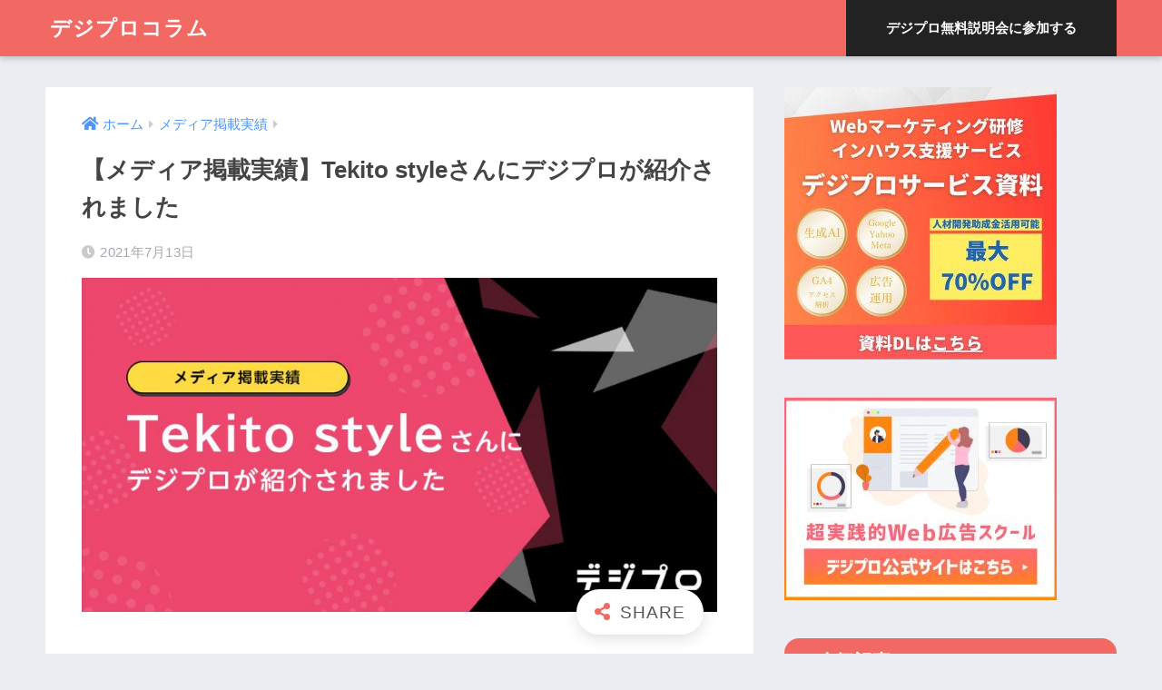

--- FILE ---
content_type: text/html; charset=UTF-8
request_url: https://degipro.com/blog/tekito-style/
body_size: 82096
content:
<!doctype html>
<html dir="ltr" lang="ja" prefix="og: https://ogp.me/ns#">
<head>
  <meta charset="utf-8">
  <meta http-equiv="X-UA-Compatible" content="IE=edge">
  <meta name="HandheldFriendly" content="True">
  <meta name="MobileOptimized" content="320">
  <meta name="viewport" content="width=device-width, initial-scale=1, viewport-fit=cover"/>
  <meta name="msapplication-TileColor" content="#f26964">
  <meta name="theme-color" content="#f26964">
  <link rel="pingback" href="https://degipro.com/xmlrpc.php">
  <title>【メディア掲載実績】Tekito styleさんにデジプロが紹介されました | デジプロコラム</title>
	<style>img:is([sizes="auto" i], [sizes^="auto," i]) { contain-intrinsic-size: 3000px 1500px }</style>
	
		<!-- All in One SEO 4.8.4.1 - aioseo.com -->
	<meta name="description" content="デジプロが、Webマーケターやライター、ブロガー、Webデザイナーなどのクリエイター向けに、仕事と暮らしに役立つ情報を発信するWebマガジン『Tekito style』さんに紹介されました。「Webマーケティングのおすすめスクール・専門学校＆講座比較 8選」に、未経験からプロレベルのWeb広告スキルを身につける短期集中のWebマーケティングスクールとして掲載いただきました。" />
	<meta name="robots" content="max-image-preview:large" />
	<meta name="author" content="鈴木悠介"/>
	<link rel="canonical" href="https://degipro.com/blog/tekito-style/" />
	<meta name="generator" content="All in One SEO (AIOSEO) 4.8.4.1" />
		<meta property="og:locale" content="ja_JP" />
		<meta property="og:site_name" content="デジプロコラム|デジタルマーケティングをもっと身近に" />
		<meta property="og:type" content="article" />
		<meta property="og:title" content="【メディア掲載実績】Tekito styleさんにデジプロが紹介されました | デジプロコラム" />
		<meta property="og:description" content="デジプロが、Webマーケターやライター、ブロガー、Webデザイナーなどのクリエイター向けに、仕事と暮らしに役立つ情報を発信するWebマガジン『Tekito style』さんに紹介されました。「Webマーケティングのおすすめスクール・専門学校＆講座比較 8選」に、未経験からプロレベルのWeb広告スキルを身につける短期集中のWebマーケティングスクールとして掲載いただきました。" />
		<meta property="og:url" content="https://degipro.com/blog/tekito-style/" />
		<meta property="og:image" content="https://degipro.com/wp-content/uploads/2020/09/デジプロコラム.jpg" />
		<meta property="og:image:secure_url" content="https://degipro.com/wp-content/uploads/2020/09/デジプロコラム.jpg" />
		<meta property="og:image:width" content="1200" />
		<meta property="og:image:height" content="630" />
		<meta property="article:published_time" content="2021-07-13T07:55:15+00:00" />
		<meta property="article:modified_time" content="2021-07-13T07:56:19+00:00" />
		<meta name="twitter:card" content="summary" />
		<meta name="twitter:title" content="【メディア掲載実績】Tekito styleさんにデジプロが紹介されました | デジプロコラム" />
		<meta name="twitter:description" content="デジプロが、Webマーケターやライター、ブロガー、Webデザイナーなどのクリエイター向けに、仕事と暮らしに役立つ情報を発信するWebマガジン『Tekito style』さんに紹介されました。「Webマーケティングのおすすめスクール・専門学校＆講座比較 8選」に、未経験からプロレベルのWeb広告スキルを身につける短期集中のWebマーケティングスクールとして掲載いただきました。" />
		<meta name="twitter:image" content="https://degipro.com/wp-content/uploads/2020/09/デジプロコラム.jpg" />
		<script type="application/ld+json" class="aioseo-schema">
			{"@context":"https:\/\/schema.org","@graph":[{"@type":"Article","@id":"https:\/\/degipro.com\/blog\/tekito-style\/#article","name":"\u3010\u30e1\u30c7\u30a3\u30a2\u63b2\u8f09\u5b9f\u7e3e\u3011Tekito style\u3055\u3093\u306b\u30c7\u30b8\u30d7\u30ed\u304c\u7d39\u4ecb\u3055\u308c\u307e\u3057\u305f | \u30c7\u30b8\u30d7\u30ed\u30b3\u30e9\u30e0","headline":"\u3010\u30e1\u30c7\u30a3\u30a2\u63b2\u8f09\u5b9f\u7e3e\u3011Tekito style\u3055\u3093\u306b\u30c7\u30b8\u30d7\u30ed\u304c\u7d39\u4ecb\u3055\u308c\u307e\u3057\u305f","author":{"@id":"https:\/\/degipro.com\/blog\/author\/susuki-yusuke\/#author"},"publisher":{"@id":"https:\/\/degipro.com\/blog\/#organization"},"image":{"@type":"ImageObject","url":"https:\/\/degipro.com\/wp-content\/uploads\/2021\/07\/tekito-style.jpg","width":1024,"height":538},"datePublished":"2021-07-13T16:55:15+09:00","dateModified":"2021-07-13T16:56:19+09:00","inLanguage":"ja","mainEntityOfPage":{"@id":"https:\/\/degipro.com\/blog\/tekito-style\/#webpage"},"isPartOf":{"@id":"https:\/\/degipro.com\/blog\/tekito-style\/#webpage"},"articleSection":"\u30e1\u30c7\u30a3\u30a2\u63b2\u8f09\u5b9f\u7e3e"},{"@type":"BreadcrumbList","@id":"https:\/\/degipro.com\/blog\/tekito-style\/#breadcrumblist","itemListElement":[{"@type":"ListItem","@id":"https:\/\/degipro.com\/blog#listItem","position":1,"name":"\u30db\u30fc\u30e0","item":"https:\/\/degipro.com\/blog","nextItem":{"@type":"ListItem","@id":"https:\/\/degipro.com\/blog\/category\/media\/#listItem","name":"\u30e1\u30c7\u30a3\u30a2\u63b2\u8f09\u5b9f\u7e3e"}},{"@type":"ListItem","@id":"https:\/\/degipro.com\/blog\/category\/media\/#listItem","position":2,"name":"\u30e1\u30c7\u30a3\u30a2\u63b2\u8f09\u5b9f\u7e3e","item":"https:\/\/degipro.com\/blog\/category\/media\/","nextItem":{"@type":"ListItem","@id":"https:\/\/degipro.com\/blog\/tekito-style\/#listItem","name":"\u3010\u30e1\u30c7\u30a3\u30a2\u63b2\u8f09\u5b9f\u7e3e\u3011Tekito style\u3055\u3093\u306b\u30c7\u30b8\u30d7\u30ed\u304c\u7d39\u4ecb\u3055\u308c\u307e\u3057\u305f"},"previousItem":{"@type":"ListItem","@id":"https:\/\/degipro.com\/blog#listItem","name":"\u30db\u30fc\u30e0"}},{"@type":"ListItem","@id":"https:\/\/degipro.com\/blog\/tekito-style\/#listItem","position":3,"name":"\u3010\u30e1\u30c7\u30a3\u30a2\u63b2\u8f09\u5b9f\u7e3e\u3011Tekito style\u3055\u3093\u306b\u30c7\u30b8\u30d7\u30ed\u304c\u7d39\u4ecb\u3055\u308c\u307e\u3057\u305f","previousItem":{"@type":"ListItem","@id":"https:\/\/degipro.com\/blog\/category\/media\/#listItem","name":"\u30e1\u30c7\u30a3\u30a2\u63b2\u8f09\u5b9f\u7e3e"}}]},{"@type":"Organization","@id":"https:\/\/degipro.com\/blog\/#organization","name":"\u30c7\u30b8\u30d7\u30ed\u30b3\u30e9\u30e0","description":"\u30de\u30fc\u30b1\u30c6\u30a3\u30f3\u30b0\u3092\u3082\u3063\u3068\u8eab\u8fd1\u306b","url":"https:\/\/degipro.com\/blog\/"},{"@type":"Person","@id":"https:\/\/degipro.com\/blog\/author\/susuki-yusuke\/#author","url":"https:\/\/degipro.com\/blog\/author\/susuki-yusuke\/","name":"\u9234\u6728\u60a0\u4ecb","image":{"@type":"ImageObject","@id":"https:\/\/degipro.com\/blog\/tekito-style\/#authorImage","url":"https:\/\/secure.gravatar.com\/avatar\/ce09d7881f3a7a542d18c64f9699098f49f5cfbebdbb5b61da3ebb7c0645c38c?s=96&r=g","width":96,"height":96,"caption":"\u9234\u6728\u60a0\u4ecb"}},{"@type":"WebPage","@id":"https:\/\/degipro.com\/blog\/tekito-style\/#webpage","url":"https:\/\/degipro.com\/blog\/tekito-style\/","name":"\u3010\u30e1\u30c7\u30a3\u30a2\u63b2\u8f09\u5b9f\u7e3e\u3011Tekito style\u3055\u3093\u306b\u30c7\u30b8\u30d7\u30ed\u304c\u7d39\u4ecb\u3055\u308c\u307e\u3057\u305f | \u30c7\u30b8\u30d7\u30ed\u30b3\u30e9\u30e0","description":"\u30c7\u30b8\u30d7\u30ed\u304c\u3001Web\u30de\u30fc\u30b1\u30bf\u30fc\u3084\u30e9\u30a4\u30bf\u30fc\u3001\u30d6\u30ed\u30ac\u30fc\u3001Web\u30c7\u30b6\u30a4\u30ca\u30fc\u306a\u3069\u306e\u30af\u30ea\u30a8\u30a4\u30bf\u30fc\u5411\u3051\u306b\u3001\u4ed5\u4e8b\u3068\u66ae\u3089\u3057\u306b\u5f79\u7acb\u3064\u60c5\u5831\u3092\u767a\u4fe1\u3059\u308bWeb\u30de\u30ac\u30b8\u30f3\u300eTekito style\u300f\u3055\u3093\u306b\u7d39\u4ecb\u3055\u308c\u307e\u3057\u305f\u3002\u300cWeb\u30de\u30fc\u30b1\u30c6\u30a3\u30f3\u30b0\u306e\u304a\u3059\u3059\u3081\u30b9\u30af\u30fc\u30eb\u30fb\u5c02\u9580\u5b66\u6821\uff06\u8b1b\u5ea7\u6bd4\u8f03 8\u9078\u300d\u306b\u3001\u672a\u7d4c\u9a13\u304b\u3089\u30d7\u30ed\u30ec\u30d9\u30eb\u306eWeb\u5e83\u544a\u30b9\u30ad\u30eb\u3092\u8eab\u306b\u3064\u3051\u308b\u77ed\u671f\u96c6\u4e2d\u306eWeb\u30de\u30fc\u30b1\u30c6\u30a3\u30f3\u30b0\u30b9\u30af\u30fc\u30eb\u3068\u3057\u3066\u63b2\u8f09\u3044\u305f\u3060\u304d\u307e\u3057\u305f\u3002","inLanguage":"ja","isPartOf":{"@id":"https:\/\/degipro.com\/blog\/#website"},"breadcrumb":{"@id":"https:\/\/degipro.com\/blog\/tekito-style\/#breadcrumblist"},"author":{"@id":"https:\/\/degipro.com\/blog\/author\/susuki-yusuke\/#author"},"creator":{"@id":"https:\/\/degipro.com\/blog\/author\/susuki-yusuke\/#author"},"image":{"@type":"ImageObject","url":"https:\/\/degipro.com\/wp-content\/uploads\/2021\/07\/tekito-style.jpg","@id":"https:\/\/degipro.com\/blog\/tekito-style\/#mainImage","width":1024,"height":538},"primaryImageOfPage":{"@id":"https:\/\/degipro.com\/blog\/tekito-style\/#mainImage"},"datePublished":"2021-07-13T16:55:15+09:00","dateModified":"2021-07-13T16:56:19+09:00"},{"@type":"WebSite","@id":"https:\/\/degipro.com\/blog\/#website","url":"https:\/\/degipro.com\/blog\/","name":"\u30c7\u30b8\u30d7\u30ed\u30b3\u30e9\u30e0","description":"\u30de\u30fc\u30b1\u30c6\u30a3\u30f3\u30b0\u3092\u3082\u3063\u3068\u8eab\u8fd1\u306b","inLanguage":"ja","publisher":{"@id":"https:\/\/degipro.com\/blog\/#organization"}}]}
		</script>
		<!-- All in One SEO -->


<!-- Google Tag Manager for WordPress by gtm4wp.com -->
<script data-cfasync="false" data-pagespeed-no-defer>
	var gtm4wp_datalayer_name = "dataLayer";
	var dataLayer = dataLayer || [];
</script>
<!-- End Google Tag Manager for WordPress by gtm4wp.com --><link rel='dns-prefetch' href='//use.fontawesome.com' />
<link rel="alternate" type="application/rss+xml" title="デジプロコラム &raquo; フィード" href="https://degipro.com/blog/feed/" />
<link rel="alternate" type="application/rss+xml" title="デジプロコラム &raquo; コメントフィード" href="https://degipro.com/blog/comments/feed/" />
<script type="text/javascript">
/* <![CDATA[ */
window._wpemojiSettings = {"baseUrl":"https:\/\/s.w.org\/images\/core\/emoji\/16.0.1\/72x72\/","ext":".png","svgUrl":"https:\/\/s.w.org\/images\/core\/emoji\/16.0.1\/svg\/","svgExt":".svg","source":{"concatemoji":"https:\/\/degipro.com\/wp-includes\/js\/wp-emoji-release.min.js?ver=6.8.3"}};
/*! This file is auto-generated */
!function(s,n){var o,i,e;function c(e){try{var t={supportTests:e,timestamp:(new Date).valueOf()};sessionStorage.setItem(o,JSON.stringify(t))}catch(e){}}function p(e,t,n){e.clearRect(0,0,e.canvas.width,e.canvas.height),e.fillText(t,0,0);var t=new Uint32Array(e.getImageData(0,0,e.canvas.width,e.canvas.height).data),a=(e.clearRect(0,0,e.canvas.width,e.canvas.height),e.fillText(n,0,0),new Uint32Array(e.getImageData(0,0,e.canvas.width,e.canvas.height).data));return t.every(function(e,t){return e===a[t]})}function u(e,t){e.clearRect(0,0,e.canvas.width,e.canvas.height),e.fillText(t,0,0);for(var n=e.getImageData(16,16,1,1),a=0;a<n.data.length;a++)if(0!==n.data[a])return!1;return!0}function f(e,t,n,a){switch(t){case"flag":return n(e,"\ud83c\udff3\ufe0f\u200d\u26a7\ufe0f","\ud83c\udff3\ufe0f\u200b\u26a7\ufe0f")?!1:!n(e,"\ud83c\udde8\ud83c\uddf6","\ud83c\udde8\u200b\ud83c\uddf6")&&!n(e,"\ud83c\udff4\udb40\udc67\udb40\udc62\udb40\udc65\udb40\udc6e\udb40\udc67\udb40\udc7f","\ud83c\udff4\u200b\udb40\udc67\u200b\udb40\udc62\u200b\udb40\udc65\u200b\udb40\udc6e\u200b\udb40\udc67\u200b\udb40\udc7f");case"emoji":return!a(e,"\ud83e\udedf")}return!1}function g(e,t,n,a){var r="undefined"!=typeof WorkerGlobalScope&&self instanceof WorkerGlobalScope?new OffscreenCanvas(300,150):s.createElement("canvas"),o=r.getContext("2d",{willReadFrequently:!0}),i=(o.textBaseline="top",o.font="600 32px Arial",{});return e.forEach(function(e){i[e]=t(o,e,n,a)}),i}function t(e){var t=s.createElement("script");t.src=e,t.defer=!0,s.head.appendChild(t)}"undefined"!=typeof Promise&&(o="wpEmojiSettingsSupports",i=["flag","emoji"],n.supports={everything:!0,everythingExceptFlag:!0},e=new Promise(function(e){s.addEventListener("DOMContentLoaded",e,{once:!0})}),new Promise(function(t){var n=function(){try{var e=JSON.parse(sessionStorage.getItem(o));if("object"==typeof e&&"number"==typeof e.timestamp&&(new Date).valueOf()<e.timestamp+604800&&"object"==typeof e.supportTests)return e.supportTests}catch(e){}return null}();if(!n){if("undefined"!=typeof Worker&&"undefined"!=typeof OffscreenCanvas&&"undefined"!=typeof URL&&URL.createObjectURL&&"undefined"!=typeof Blob)try{var e="postMessage("+g.toString()+"("+[JSON.stringify(i),f.toString(),p.toString(),u.toString()].join(",")+"));",a=new Blob([e],{type:"text/javascript"}),r=new Worker(URL.createObjectURL(a),{name:"wpTestEmojiSupports"});return void(r.onmessage=function(e){c(n=e.data),r.terminate(),t(n)})}catch(e){}c(n=g(i,f,p,u))}t(n)}).then(function(e){for(var t in e)n.supports[t]=e[t],n.supports.everything=n.supports.everything&&n.supports[t],"flag"!==t&&(n.supports.everythingExceptFlag=n.supports.everythingExceptFlag&&n.supports[t]);n.supports.everythingExceptFlag=n.supports.everythingExceptFlag&&!n.supports.flag,n.DOMReady=!1,n.readyCallback=function(){n.DOMReady=!0}}).then(function(){return e}).then(function(){var e;n.supports.everything||(n.readyCallback(),(e=n.source||{}).concatemoji?t(e.concatemoji):e.wpemoji&&e.twemoji&&(t(e.twemoji),t(e.wpemoji)))}))}((window,document),window._wpemojiSettings);
/* ]]> */
</script>
<link rel='stylesheet' id='sng-stylesheet-css' href='https://degipro.com/wp-content/themes/sango-theme/style.min.css?ver2_18_3' type='text/css' media='all' />
<link rel='stylesheet' id='sng-option-css' href='https://degipro.com/wp-content/themes/sango-theme/entry-option.min.css?ver2_18_3' type='text/css' media='all' />
<link rel='stylesheet' id='sng-fontawesome-css' href='https://use.fontawesome.com/releases/v5.11.2/css/all.css' type='text/css' media='all' />
<style id='wp-emoji-styles-inline-css' type='text/css'>

	img.wp-smiley, img.emoji {
		display: inline !important;
		border: none !important;
		box-shadow: none !important;
		height: 1em !important;
		width: 1em !important;
		margin: 0 0.07em !important;
		vertical-align: -0.1em !important;
		background: none !important;
		padding: 0 !important;
	}
</style>
<style id='classic-theme-styles-inline-css' type='text/css'>
/*! This file is auto-generated */
.wp-block-button__link{color:#fff;background-color:#32373c;border-radius:9999px;box-shadow:none;text-decoration:none;padding:calc(.667em + 2px) calc(1.333em + 2px);font-size:1.125em}.wp-block-file__button{background:#32373c;color:#fff;text-decoration:none}
</style>
<style id='global-styles-inline-css' type='text/css'>
:root{--wp--preset--aspect-ratio--square: 1;--wp--preset--aspect-ratio--4-3: 4/3;--wp--preset--aspect-ratio--3-4: 3/4;--wp--preset--aspect-ratio--3-2: 3/2;--wp--preset--aspect-ratio--2-3: 2/3;--wp--preset--aspect-ratio--16-9: 16/9;--wp--preset--aspect-ratio--9-16: 9/16;--wp--preset--color--black: #000000;--wp--preset--color--cyan-bluish-gray: #abb8c3;--wp--preset--color--white: #ffffff;--wp--preset--color--pale-pink: #f78da7;--wp--preset--color--vivid-red: #cf2e2e;--wp--preset--color--luminous-vivid-orange: #ff6900;--wp--preset--color--luminous-vivid-amber: #fcb900;--wp--preset--color--light-green-cyan: #7bdcb5;--wp--preset--color--vivid-green-cyan: #00d084;--wp--preset--color--pale-cyan-blue: #8ed1fc;--wp--preset--color--vivid-cyan-blue: #0693e3;--wp--preset--color--vivid-purple: #9b51e0;--wp--preset--gradient--vivid-cyan-blue-to-vivid-purple: linear-gradient(135deg,rgba(6,147,227,1) 0%,rgb(155,81,224) 100%);--wp--preset--gradient--light-green-cyan-to-vivid-green-cyan: linear-gradient(135deg,rgb(122,220,180) 0%,rgb(0,208,130) 100%);--wp--preset--gradient--luminous-vivid-amber-to-luminous-vivid-orange: linear-gradient(135deg,rgba(252,185,0,1) 0%,rgba(255,105,0,1) 100%);--wp--preset--gradient--luminous-vivid-orange-to-vivid-red: linear-gradient(135deg,rgba(255,105,0,1) 0%,rgb(207,46,46) 100%);--wp--preset--gradient--very-light-gray-to-cyan-bluish-gray: linear-gradient(135deg,rgb(238,238,238) 0%,rgb(169,184,195) 100%);--wp--preset--gradient--cool-to-warm-spectrum: linear-gradient(135deg,rgb(74,234,220) 0%,rgb(151,120,209) 20%,rgb(207,42,186) 40%,rgb(238,44,130) 60%,rgb(251,105,98) 80%,rgb(254,248,76) 100%);--wp--preset--gradient--blush-light-purple: linear-gradient(135deg,rgb(255,206,236) 0%,rgb(152,150,240) 100%);--wp--preset--gradient--blush-bordeaux: linear-gradient(135deg,rgb(254,205,165) 0%,rgb(254,45,45) 50%,rgb(107,0,62) 100%);--wp--preset--gradient--luminous-dusk: linear-gradient(135deg,rgb(255,203,112) 0%,rgb(199,81,192) 50%,rgb(65,88,208) 100%);--wp--preset--gradient--pale-ocean: linear-gradient(135deg,rgb(255,245,203) 0%,rgb(182,227,212) 50%,rgb(51,167,181) 100%);--wp--preset--gradient--electric-grass: linear-gradient(135deg,rgb(202,248,128) 0%,rgb(113,206,126) 100%);--wp--preset--gradient--midnight: linear-gradient(135deg,rgb(2,3,129) 0%,rgb(40,116,252) 100%);--wp--preset--font-size--small: 13px;--wp--preset--font-size--medium: 20px;--wp--preset--font-size--large: 36px;--wp--preset--font-size--x-large: 42px;--wp--preset--spacing--20: 0.44rem;--wp--preset--spacing--30: 0.67rem;--wp--preset--spacing--40: 1rem;--wp--preset--spacing--50: 1.5rem;--wp--preset--spacing--60: 2.25rem;--wp--preset--spacing--70: 3.38rem;--wp--preset--spacing--80: 5.06rem;--wp--preset--shadow--natural: 6px 6px 9px rgba(0, 0, 0, 0.2);--wp--preset--shadow--deep: 12px 12px 50px rgba(0, 0, 0, 0.4);--wp--preset--shadow--sharp: 6px 6px 0px rgba(0, 0, 0, 0.2);--wp--preset--shadow--outlined: 6px 6px 0px -3px rgba(255, 255, 255, 1), 6px 6px rgba(0, 0, 0, 1);--wp--preset--shadow--crisp: 6px 6px 0px rgba(0, 0, 0, 1);}:where(.is-layout-flex){gap: 0.5em;}:where(.is-layout-grid){gap: 0.5em;}body .is-layout-flex{display: flex;}.is-layout-flex{flex-wrap: wrap;align-items: center;}.is-layout-flex > :is(*, div){margin: 0;}body .is-layout-grid{display: grid;}.is-layout-grid > :is(*, div){margin: 0;}:where(.wp-block-columns.is-layout-flex){gap: 2em;}:where(.wp-block-columns.is-layout-grid){gap: 2em;}:where(.wp-block-post-template.is-layout-flex){gap: 1.25em;}:where(.wp-block-post-template.is-layout-grid){gap: 1.25em;}.has-black-color{color: var(--wp--preset--color--black) !important;}.has-cyan-bluish-gray-color{color: var(--wp--preset--color--cyan-bluish-gray) !important;}.has-white-color{color: var(--wp--preset--color--white) !important;}.has-pale-pink-color{color: var(--wp--preset--color--pale-pink) !important;}.has-vivid-red-color{color: var(--wp--preset--color--vivid-red) !important;}.has-luminous-vivid-orange-color{color: var(--wp--preset--color--luminous-vivid-orange) !important;}.has-luminous-vivid-amber-color{color: var(--wp--preset--color--luminous-vivid-amber) !important;}.has-light-green-cyan-color{color: var(--wp--preset--color--light-green-cyan) !important;}.has-vivid-green-cyan-color{color: var(--wp--preset--color--vivid-green-cyan) !important;}.has-pale-cyan-blue-color{color: var(--wp--preset--color--pale-cyan-blue) !important;}.has-vivid-cyan-blue-color{color: var(--wp--preset--color--vivid-cyan-blue) !important;}.has-vivid-purple-color{color: var(--wp--preset--color--vivid-purple) !important;}.has-black-background-color{background-color: var(--wp--preset--color--black) !important;}.has-cyan-bluish-gray-background-color{background-color: var(--wp--preset--color--cyan-bluish-gray) !important;}.has-white-background-color{background-color: var(--wp--preset--color--white) !important;}.has-pale-pink-background-color{background-color: var(--wp--preset--color--pale-pink) !important;}.has-vivid-red-background-color{background-color: var(--wp--preset--color--vivid-red) !important;}.has-luminous-vivid-orange-background-color{background-color: var(--wp--preset--color--luminous-vivid-orange) !important;}.has-luminous-vivid-amber-background-color{background-color: var(--wp--preset--color--luminous-vivid-amber) !important;}.has-light-green-cyan-background-color{background-color: var(--wp--preset--color--light-green-cyan) !important;}.has-vivid-green-cyan-background-color{background-color: var(--wp--preset--color--vivid-green-cyan) !important;}.has-pale-cyan-blue-background-color{background-color: var(--wp--preset--color--pale-cyan-blue) !important;}.has-vivid-cyan-blue-background-color{background-color: var(--wp--preset--color--vivid-cyan-blue) !important;}.has-vivid-purple-background-color{background-color: var(--wp--preset--color--vivid-purple) !important;}.has-black-border-color{border-color: var(--wp--preset--color--black) !important;}.has-cyan-bluish-gray-border-color{border-color: var(--wp--preset--color--cyan-bluish-gray) !important;}.has-white-border-color{border-color: var(--wp--preset--color--white) !important;}.has-pale-pink-border-color{border-color: var(--wp--preset--color--pale-pink) !important;}.has-vivid-red-border-color{border-color: var(--wp--preset--color--vivid-red) !important;}.has-luminous-vivid-orange-border-color{border-color: var(--wp--preset--color--luminous-vivid-orange) !important;}.has-luminous-vivid-amber-border-color{border-color: var(--wp--preset--color--luminous-vivid-amber) !important;}.has-light-green-cyan-border-color{border-color: var(--wp--preset--color--light-green-cyan) !important;}.has-vivid-green-cyan-border-color{border-color: var(--wp--preset--color--vivid-green-cyan) !important;}.has-pale-cyan-blue-border-color{border-color: var(--wp--preset--color--pale-cyan-blue) !important;}.has-vivid-cyan-blue-border-color{border-color: var(--wp--preset--color--vivid-cyan-blue) !important;}.has-vivid-purple-border-color{border-color: var(--wp--preset--color--vivid-purple) !important;}.has-vivid-cyan-blue-to-vivid-purple-gradient-background{background: var(--wp--preset--gradient--vivid-cyan-blue-to-vivid-purple) !important;}.has-light-green-cyan-to-vivid-green-cyan-gradient-background{background: var(--wp--preset--gradient--light-green-cyan-to-vivid-green-cyan) !important;}.has-luminous-vivid-amber-to-luminous-vivid-orange-gradient-background{background: var(--wp--preset--gradient--luminous-vivid-amber-to-luminous-vivid-orange) !important;}.has-luminous-vivid-orange-to-vivid-red-gradient-background{background: var(--wp--preset--gradient--luminous-vivid-orange-to-vivid-red) !important;}.has-very-light-gray-to-cyan-bluish-gray-gradient-background{background: var(--wp--preset--gradient--very-light-gray-to-cyan-bluish-gray) !important;}.has-cool-to-warm-spectrum-gradient-background{background: var(--wp--preset--gradient--cool-to-warm-spectrum) !important;}.has-blush-light-purple-gradient-background{background: var(--wp--preset--gradient--blush-light-purple) !important;}.has-blush-bordeaux-gradient-background{background: var(--wp--preset--gradient--blush-bordeaux) !important;}.has-luminous-dusk-gradient-background{background: var(--wp--preset--gradient--luminous-dusk) !important;}.has-pale-ocean-gradient-background{background: var(--wp--preset--gradient--pale-ocean) !important;}.has-electric-grass-gradient-background{background: var(--wp--preset--gradient--electric-grass) !important;}.has-midnight-gradient-background{background: var(--wp--preset--gradient--midnight) !important;}.has-small-font-size{font-size: var(--wp--preset--font-size--small) !important;}.has-medium-font-size{font-size: var(--wp--preset--font-size--medium) !important;}.has-large-font-size{font-size: var(--wp--preset--font-size--large) !important;}.has-x-large-font-size{font-size: var(--wp--preset--font-size--x-large) !important;}
:where(.wp-block-post-template.is-layout-flex){gap: 1.25em;}:where(.wp-block-post-template.is-layout-grid){gap: 1.25em;}
:where(.wp-block-columns.is-layout-flex){gap: 2em;}:where(.wp-block-columns.is-layout-grid){gap: 2em;}
:root :where(.wp-block-pullquote){font-size: 1.5em;line-height: 1.6;}
</style>
<link rel='stylesheet' id='contact-form-7-css' href='https://degipro.com/wp-content/plugins/contact-form-7/includes/css/styles.css' type='text/css' media='all' />
<link rel='stylesheet' id='mc4wp-form-themes-css' href='https://degipro.com/wp-content/plugins/mailchimp-for-wp/assets/css/form-themes.css' type='text/css' media='all' />
<link rel='stylesheet' id='ez-icomoon-css' href='https://degipro.com/wp-content/plugins/easy-table-of-contents/vendor/icomoon/style.min.css' type='text/css' media='all' />
<link rel='stylesheet' id='ez-toc-css' href='https://degipro.com/wp-content/plugins/easy-table-of-contents/assets/css/screen.min.css' type='text/css' media='all' />
<style id='ez-toc-inline-css' type='text/css'>
div#ez-toc-container p.ez-toc-title {font-size: 120%;}div#ez-toc-container p.ez-toc-title {font-weight: 500;}div#ez-toc-container ul li {font-size: 95%;}
</style>
<link rel='stylesheet' id='child-style-css' href='https://degipro.com/wp-content/themes/sango-theme-child/style.css' type='text/css' media='all' />
<link rel='stylesheet' id='amazonjs-css' href='https://degipro.com/wp-content/plugins/amazonjs/css/amazonjs.css' type='text/css' media='all' />
<link rel='stylesheet' id='tablepress-default-css' href='https://degipro.com/wp-content/plugins/tablepress/css/default.min.css' type='text/css' media='all' />
<script type="text/javascript" src="https://degipro.com/wp-includes/js/jquery/jquery.min.js?ver=3.7.1" id="jquery-core-js"></script>
<script type="text/javascript" src="https://degipro.com/wp-includes/js/jquery/jquery-migrate.min.js?ver=3.4.1" id="jquery-migrate-js"></script>
<link rel="https://api.w.org/" href="https://degipro.com/blog/wp-json/" /><link rel="alternate" title="JSON" type="application/json" href="https://degipro.com/blog/wp-json/wp/v2/posts/1988" /><link rel="EditURI" type="application/rsd+xml" title="RSD" href="https://degipro.com/xmlrpc.php?rsd" />
<link rel='shortlink' href='https://degipro.com/blog/?p=1988' />
<link rel="alternate" title="oEmbed (JSON)" type="application/json+oembed" href="https://degipro.com/blog/wp-json/oembed/1.0/embed?url=https%3A%2F%2Fdegipro.com%2Fblog%2Ftekito-style%2F" />
<link rel="alternate" title="oEmbed (XML)" type="text/xml+oembed" href="https://degipro.com/blog/wp-json/oembed/1.0/embed?url=https%3A%2F%2Fdegipro.com%2Fblog%2Ftekito-style%2F&#038;format=xml" />

<!-- Google Tag Manager for WordPress by gtm4wp.com -->
<!-- GTM Container placement set to footer -->
<script data-cfasync="false" data-pagespeed-no-defer type="text/javascript">
	var dataLayer_content = {"pagePostType":"post","pagePostType2":"single-post","pageCategory":["media"],"pagePostAuthor":"鈴木悠介"};
	dataLayer.push( dataLayer_content );
</script>
<script data-cfasync="false">
(function(w,d,s,l,i){w[l]=w[l]||[];w[l].push({'gtm.start':
new Date().getTime(),event:'gtm.js'});var f=d.getElementsByTagName(s)[0],
j=d.createElement(s),dl=l!='dataLayer'?'&l='+l:'';j.async=true;j.src=
'//www.googletagmanager.com/gtm.'+'js?id='+i+dl;f.parentNode.insertBefore(j,f);
})(window,document,'script','dataLayer','GTM-MK9FV8V');
</script>
<!-- End Google Tag Manager -->
<!-- End Google Tag Manager for WordPress by gtm4wp.com --><meta property="og:title" content="【メディア掲載実績】Tekito styleさんにデジプロが紹介されました" />
<meta property="og:description" content="デジプロが、Webマーケターやライター、ブロガー、Webデザイナーなどのクリエイター向けに、仕事と暮らしに役立つ情報を発信するWebマガジン『Tekito style』さんに紹介されました。 「Webマーケティングのおす ... " />
<meta property="og:type" content="article" />
<meta property="og:url" content="https://degipro.com/blog/tekito-style/" />
<meta property="og:image" content="https://degipro.com/wp-content/uploads/2021/07/tekito-style.jpg" />
<meta name="thumbnail" content="https://degipro.com/wp-content/uploads/2021/07/tekito-style.jpg" />
<meta property="og:site_name" content="デジプロコラム" />
<meta name="twitter:card" content="summary_large_image" />
<noscript><style>.lazyload[data-src]{display:none !important;}</style></noscript><style>.lazyload{background-image:none !important;}.lazyload:before{background-image:none !important;}</style>		<style type="text/css" id="wp-custom-css">
			.interview-image {
	border-radius:24px;
}

.interview-h2 {
	color: #F26864;
	border-bottom: solid 4px;
}

.text-hl {
	background: linear-gradient(transparent 30%, #f26864a1 30%);
	padding: .2em;
	font-weight: bold;
}

.cardtype__article {
	border-radius: 16px;
}

.cardtype__img img {
	border-radius: 16px 16px 0 0;
}

.post-tab {
	border-radius: 32px;
}

.widget {
	border-radius: 16px;
}

.widgettitle {
	border-radius: 16px 16px 0 0;
}

.degipro-btn {
	background: #222;
	padding: 0 2em;
}

/*ContactForm7カスタマイズ*/
table.CF7_table{
	width:80%;
	margin:0 auto;
	border: 3px solid #e5e5e5;
}

table.CF7_table tr{
	border-top: 1px solid #e5e5e5;
}

.single .entry-content table.CF7_table,
.page .entry-content table.CF7_table{
	display:table;
}

/*入力欄*/
.CF7_table input, .CF7_table textarea {
	border: 1px solid #d8d8d8;
}

.CF7_table ::placeholder {
	color:#797979;
}

/*「必須」文字*/
.CF7_req{
	font-size:.9em;
	padding: 5px;
	background: #f79034;/*オレンジ*/
	color: #fff;
	border-radius: 3px;
	margin-right:1em;
}

/*「任意」文字*/
.CF7_unreq{
	font-size:.9em;
	padding: 5px;
	background: #bdbdbd;/*グレー*/
	color: #fff;
	border-radius: 3px;
	margin-right:1em;
}

/* タイトル列 */
@media screen and (min-width: 768px){
	.CF7_table th{
	width:30%;/*横幅*/
	background-color:#ebedf5;/*ブルーグレー*/
	}
}

/* レスポンシブ */
@media screen and (max-width: 768px){
	table.CF7_table{
	width:95%;
	}
	.CF7_table tr, .CF7_table td, .CF7_table th{
	display: block;
	width: 100%;
	line-height:2.5em;
	}
	.CF7_table th{
	background-color:#ebedf5;
	}
}

/* 「送信する」ボタン */
.wpcf7 input.wpcf7-submit {
	background-color:#f79034;/* オレンジ*/
	border:0;
	color:#fff;
	font-size:1.2em;
	font-weight:bold;
	margin:0 auto;
}

.CF7_btn{
	text-align:center;
	margin-top:20px;
}

.wpcf7-spinner{
	width:0;
	margin:0;
}

/*th（項目名）欄の不要な余白削除・テキスト左寄せ*/
.CF7_table th {
	padding-bottom: 0;
	text-align: left;
}

.page .breadcrumb {
    display: none;
}

.next.page-numbers{
	width: 15px;
	background:none;
}

.wpcf7-form-control.wpcf7-textarea{
	    height: 45px;
}

.cta-button-sns {
  display: block; /* ブロック要素指定 */
  width: 300px; 
  box-sizing: border-box; /* 要素の幅と高さの計算にパディングとボーダーを含める */
  text-align: center; /* テキストを中央配置に */
  margin: 20px auto; /* 上下のマージンを20px、左右のマージンを自動で中央揃えに */
  padding: 1rem 1rem; /* パディングを1remに */
  background-color: #20d8e5; /* 背景色をオレンジ色に */
  color: white !important; /* テキスト色を白に強制指定 */
  font-weight: bold; /* テキストを太字に */
  border: none; /* 境界線なし */
  border-radius: 5px; /* 角の丸みを5pxに設定 */
  border-bottom: 7px solid #6788b7;
  transition: background-color 0.3s ease, box-shadow 0.3s ease; /* 背景色と影の変化にアニメーションを設定 */
}

.cta-button-sns:hover {
    background-color: #20d8e5; 
    opacity: 0.7; /* 透明度を下げる */
}

.cta-button-corporate {
  display: block; /* ブロック要素指定 */
  width: 300px; /* 横幅を300pxに */
  box-sizing: border-box; /* 要素の幅と高さの計算にパディングとボーダーを含める */
  padding: 1rem 1rem; /* パディングを1remに */
  margin: 15px auto; /* 上下のマージンを20px、左右のマージンを自動で中央揃えに */
  background-color: #222222; /* 背景色を濃いグレーに */
  border: 2px solid transparent; /* デフォルトで透明な境界線を設定 */
  color: white !important; /* テキスト色 */
  font-weight: bold; /* テキストを太字に */
  border-radius: 4px; /* 角の丸み */
  text-align: center; /* テキストを中央配置に */
  transition: all 0.1s ease; /* 背景色と境界線の色の変化にアニメーションを設定 */
}

.cta-button-corporate:hover {
  background-color:  transparent; /* ホバー時の背景色 */
  border: 2px solid #222222; /* 細い境界線 */
  color: #222222 !important; /* ホバー時のテキスト色 */
}

.cta-button-standard {
  display: block; /* ブロック要素指定 */
  width: 350px; 
  box-sizing: border-box; /* 要素の幅と高さの計算にパディングとボーダーを含める */
  text-align: center; /* テキストを中央配置に */
  margin: 20px auto; /* 上下のマージンを20px、左右のマージンを自動で中央揃えに */
  padding: 1rem 1rem; /* パディングを1remに */
  background-color: #3c3c3c; /* 背景色をオレンジ色に */
  color: #fdfded; /* テキスト色を白に強制指定 */
  font-weight: bold; /* テキストを太字に */
  border: none; /* 境界線なし */
  border-radius: 5px; /* 角の丸みを5pxに設定 */
  border-bottom: 7px solid #333333;
  transition: background-color 0.3s ease, box-shadow 0.3s ease; /* 背景色と影の変化にアニメーションを設定 */
}

.cta-button-standard:hover {
    background-color: #3c3c3c; 
    opacity: 0.5; /* 透明度を下げる */
}

.cta-button-agent {
  display: block; /* ブロック要素指定 */
  width: 300px; /* 横幅を300pxに */
  box-sizing: border-box; /* 要素の幅と高さの計算にパディングとボーダーを含める */
  padding: 1rem 1rem; /* パディングを1remに */
  margin: 15px auto; /* 上下のマージンを20px、左右のマージンを自動で中央揃えに */
  background-color: #222222; /* 背景色を濃いグレーに */
  border: 2px solid transparent; /* デフォルトで透明な境界線を設定 */
  color: white !important; /* テキスト色 */
  font-weight: bold; /* テキストを太字に */
  border-radius: 4px; /* 角の丸み */
  text-align: center; /* テキストを中央配置に */
  transition: all 0.1s ease; /* 背景色と境界線の色の変化にアニメーションを設定 */
}

.cta-button-agent:hover {
  background-color:  transparent; /* ホバー時の背景色 */
  border: 2px solid #222222; /* 細い境界線 */
  color: #222222 !important; /* ホバー時のテキスト色 */
}

.cta-button-corporate-lp {
  display: block; /* ブロック要素指定 */
  width: 100px; /* 横幅を240pxに */
  box-sizing: border-box; /* 要素の幅と高さの計算にパディングとボーダーを含める */
  padding: 1rem 1rem; /* パディングを1remに */
  margin: 20px auto; /* 上下のマージンを20px、左右のマージンを自動で中央揃えに */
  border: 2px solid #222222; /* 細い境界線 */
  background-color: transparent; /* 背景色を透明に */
  color: #000000 !important; /* テキスト色 */
  font-weight: bold; /* テキストを太字に */
  border-radius: 4px; /* 角の丸み */
  text-align: center; /* テキストを中央配置に */
  transition: all 0.1s ease; /* 背景色と境界線の色の変化にアニメーションを設定 */
}

.cta-button-corporate-lp:hover {
   background-color: #222222; /* ホバー時の背景色 */
  color: white !important; /* ホバー時のテキスト色 */
}



/*
 * 無料説明会の追従ボタンを追加
 * 20220905
 * */
.fixed-seminar-button {
		position: fixed;
    bottom: env(safe-area-inset-bottom);
    left: 0;
    margin: 0 auto;
    width: 100%;
    /* max-width: 100%; */
    padding: 10px;
    text-align: center;
    z-index: 10;
    background-color: rgba(255, 255, 255, 0.5);
}
.fixed-seminar-button img {
	max-width: 350px;
	width: 90%
}
@media screen and (min-width: 769px){
	.fixed-seminar-button {
		display: none;
	}
}
footer.footer {
		background-color: transparent;
}
@media screen and (max-width: 768px){
	/*ボタンがfooterに被らないようにpaddingを追加*/
	#footer-menu {
			padding-bottom: 90px;
	}
}

.sponsored{
	text-align:center;
}


.sc { border-color: #777777; /* 枠線の色コード */
}
.sc:before { border-right-color: #777777; /* 枠線の色コード（上と同じ色） */
}
.right .sc:before { border-left-color: #777777; /* 枠線の色コード（上と同じ色） */
}
/* 背景色は変えない場合は以下のCSSは不要 */
.sc { background: #EFEFEF; /* 背景色コード */
}
.sc:after { border-right-color: #EFEFEF; /* 背景色コード（上と同じ色） */
}
.right .sc:after { border-left-color: #EFEFEF; /* 背景色コード（上と同じ色） */
}
		</style>
		<style> a{color:#4f96f6}.main-c, .has-sango-main-color{color:#f26964}.main-bc, .has-sango-main-background-color{background-color:#f26964}.main-bdr, #inner-content .main-bdr{border-color:#f26964}.pastel-c, .has-sango-pastel-color{color:#c8e4ff}.pastel-bc, .has-sango-pastel-background-color, #inner-content .pastel-bc{background-color:#c8e4ff}.accent-c, .has-sango-accent-color{color:#1a224c}.accent-bc, .has-sango-accent-background-color{background-color:#1a224c}.header, #footer-menu, .drawer__title{background-color:#f26964}#logo a{color:#FFF}.desktop-nav li a , .mobile-nav li a, #footer-menu a, #drawer__open, .header-search__open, .copyright, .drawer__title{color:#FFF}.drawer__title .close span, .drawer__title .close span:before{background:#FFF}.desktop-nav li:after{background:#FFF}.mobile-nav .current-menu-item{border-bottom-color:#FFF}.widgettitle, .sidebar .wp-block-group h2, .drawer .wp-block-group h2{color:#ffffff;background-color:#f26964}.footer, .footer-block{background-color:#e0e4eb}.footer-block, .footer, .footer a, .footer .widget ul li a{color:#3c3c3c}#toc_container .toc_title, .entry-content .ez-toc-title-container, #footer_menu .raised, .pagination a, .pagination span, #reply-title:before, .entry-content blockquote:before, .main-c-before li:before, .main-c-b:before{color:#f26964}.searchform__submit, .footer-block .wp-block-search .wp-block-search__button, .sidebar .wp-block-search .wp-block-search__button, .footer .wp-block-search .wp-block-search__button, .drawer .wp-block-search .wp-block-search__button, #toc_container .toc_title:before, .ez-toc-title-container:before, .cat-name, .pre_tag > span, .pagination .current, .post-page-numbers.current, #submit, .withtag_list > span, .main-bc-before li:before{background-color:#f26964}#toc_container, #ez-toc-container, .entry-content h3, .li-mainbdr ul, .li-mainbdr ol{border-color:#f26964}.search-title i, .acc-bc-before li:before{background:#1a224c}.li-accentbdr ul, .li-accentbdr ol{border-color:#1a224c}.pagination a:hover, .li-pastelbc ul, .li-pastelbc ol{background:#c8e4ff}body{font-size:100%}@media only screen and (min-width:481px){body{font-size:107%}}@media only screen and (min-width:1030px){body{font-size:107%}}.totop{background:#5ba9f7}.header-info a{color:#FFF;background:linear-gradient(95deg, #738bff, #85e3ec)}.fixed-menu ul{background:#FFF}.fixed-menu a{color:#a2a7ab}.fixed-menu .current-menu-item a, .fixed-menu ul li a.active{color:#6bb6ff}.post-tab{background:#FFF}.post-tab > div{color:#a7a7a7}.post-tab > div.tab-active{background:linear-gradient(45deg, #f26964, #f26964)}body{font-family:"Helvetica", "Arial", "Hiragino Kaku Gothic ProN", "Hiragino Sans", YuGothic, "Yu Gothic", "メイリオ", Meiryo, sans-serif;}.dfont{font-family:"Quicksand","Helvetica", "Arial", "Hiragino Kaku Gothic ProN", "Hiragino Sans", YuGothic, "Yu Gothic", "メイリオ", Meiryo, sans-serif;}</style><style id="wpforms-css-vars-root">
				:root {
					--wpforms-field-border-radius: 3px;
--wpforms-field-border-style: solid;
--wpforms-field-border-size: 1px;
--wpforms-field-background-color: #ffffff;
--wpforms-field-border-color: rgba( 0, 0, 0, 0.25 );
--wpforms-field-border-color-spare: rgba( 0, 0, 0, 0.25 );
--wpforms-field-text-color: rgba( 0, 0, 0, 0.7 );
--wpforms-field-menu-color: #ffffff;
--wpforms-label-color: rgba( 0, 0, 0, 0.85 );
--wpforms-label-sublabel-color: rgba( 0, 0, 0, 0.55 );
--wpforms-label-error-color: #d63637;
--wpforms-button-border-radius: 3px;
--wpforms-button-border-style: none;
--wpforms-button-border-size: 1px;
--wpforms-button-background-color: #066aab;
--wpforms-button-border-color: #066aab;
--wpforms-button-text-color: #ffffff;
--wpforms-page-break-color: #066aab;
--wpforms-background-image: none;
--wpforms-background-position: center center;
--wpforms-background-repeat: no-repeat;
--wpforms-background-size: cover;
--wpforms-background-width: 100px;
--wpforms-background-height: 100px;
--wpforms-background-color: rgba( 0, 0, 0, 0 );
--wpforms-background-url: none;
--wpforms-container-padding: 0px;
--wpforms-container-border-style: none;
--wpforms-container-border-width: 1px;
--wpforms-container-border-color: #000000;
--wpforms-container-border-radius: 3px;
--wpforms-field-size-input-height: 43px;
--wpforms-field-size-input-spacing: 15px;
--wpforms-field-size-font-size: 16px;
--wpforms-field-size-line-height: 19px;
--wpforms-field-size-padding-h: 14px;
--wpforms-field-size-checkbox-size: 16px;
--wpforms-field-size-sublabel-spacing: 5px;
--wpforms-field-size-icon-size: 1;
--wpforms-label-size-font-size: 16px;
--wpforms-label-size-line-height: 19px;
--wpforms-label-size-sublabel-font-size: 14px;
--wpforms-label-size-sublabel-line-height: 17px;
--wpforms-button-size-font-size: 17px;
--wpforms-button-size-height: 41px;
--wpforms-button-size-padding-h: 15px;
--wpforms-button-size-margin-top: 10px;
--wpforms-container-shadow-size-box-shadow: none;

				}
			</style></head>
<body class="wp-singular post-template-default single single-post postid-1988 single-format-standard wp-theme-sango-theme wp-child-theme-sango-theme-child fa5">
<script data-cfasync="false" data-no-defer="1">var ewww_webp_supported=false;</script>
    <div id="container">
    <header class="header">
            <div id="inner-header" class="wrap cf">
    <div id="logo" class="header-logo h1 dfont">
    <a href="https://degipro.com/blog" class="header-logo__link">
            デジプロコラム    </a>
  </div>
  <div class="header-search">
      <label class="header-search__open" for="header-search-input"><i class="fas fa-search" aria-hidden="true"></i></label>
    <input type="checkbox" class="header-search__input" id="header-search-input" onclick="document.querySelector('.header-search__modal .searchform__input').focus()">
  <label class="header-search__close" for="header-search-input"></label>
  <div class="header-search__modal">
    <form role="search" method="get" class="searchform" action="https://degipro.com/blog/">
  <div>
    <input type="search" class="searchform__input" name="s" value="" placeholder="検索" />
    <button type="submit" class="searchform__submit" aria-label="検索"><i class="fas fa-search" aria-hidden="true"></i></button>
  </div>
</form>  </div>
</div>  <nav class="desktop-nav clearfix"><ul id="menu-%e3%83%98%e3%83%83%e3%83%80%e3%83%bc%e3%83%a1%e3%83%8b%e3%83%a5%e3%83%bc" class="menu"><li id="menu-item-436" class="degipro-btn menu-item menu-item-type-custom menu-item-object-custom menu-item-436"><a href="https://degipro.com/briefing">デジプロ無料説明会に参加する</a></li>
</ul></nav></div>
    </header>
      <div id="content">
    <div id="inner-content" class="wrap cf">
      <main id="main" class="m-all t-2of3 d-5of7 cf">
                  <article id="entry" class="cf post-1988 post type-post status-publish format-standard has-post-thumbnail category-media">
            <header class="article-header entry-header">
  <nav id="breadcrumb" class="breadcrumb"><ul itemscope itemtype="http://schema.org/BreadcrumbList"><li itemprop="itemListElement" itemscope itemtype="http://schema.org/ListItem"><a href="https://degipro.com/blog" itemprop="item"><span itemprop="name">ホーム</span></a><meta itemprop="position" content="1" /></li><li itemprop="itemListElement" itemscope itemtype="http://schema.org/ListItem"><a href="https://degipro.com/blog/category/media/" itemprop="item"><span itemprop="name">メディア掲載実績</span></a><meta itemprop="position" content="2" /></li></ul></nav>  <h1 class="entry-title single-title">【メディア掲載実績】Tekito styleさんにデジプロが紹介されました</h1>
  <div class="entry-meta vcard">
    <time class="pubdate entry-time" itemprop="datePublished" datetime="2021-07-13">2021年7月13日</time>  </div>
      <p class="post-thumbnail"><img width="940" height="494" src="[data-uri]" class="attachment-thumb-940 size-thumb-940 wp-post-image lazyload" alt="" decoding="async" fetchpriority="high" data-src="https://degipro.com/wp-content/uploads/2021/07/tekito-style-940x494.jpg" /><noscript><img width="940" height="494" src="https://degipro.com/wp-content/uploads/2021/07/tekito-style-940x494.jpg" class="attachment-thumb-940 size-thumb-940 wp-post-image" alt="" decoding="async" fetchpriority="high" data-eio="l" /></noscript></p>
        <input type="checkbox" id="fab">
    <label class="fab-btn extended-fab main-c" for="fab"><i class="fas fa-share-alt" aria-hidden="true"></i></label>
    <label class="fab__close-cover" for="fab"></label>
        <div id="fab__contents">
      <div class="fab__contents-main dfont">
        <label class="close" for="fab"><span></span></label>
        <p class="fab__contents_title">SHARE</p>
                  <div class="fab__contents_img lazyload" style="" data-bg="https://degipro.com/wp-content/uploads/2021/07/tekito-style-520x300.jpg">
          </div>
                  <div class="sns-btn sns-dif">
          <ul>
        <!-- twitter -->
        <li class="tw sns-btn__item">
          <a href="https://twitter.com/share?url=https%3A%2F%2Fdegipro.com%2Fblog%2Ftekito-style%2F&text=%E3%80%90%E3%83%A1%E3%83%87%E3%82%A3%E3%82%A2%E6%8E%B2%E8%BC%89%E5%AE%9F%E7%B8%BE%E3%80%91Tekito+style%E3%81%95%E3%82%93%E3%81%AB%E3%83%87%E3%82%B8%E3%83%97%E3%83%AD%E3%81%8C%E7%B4%B9%E4%BB%8B%E3%81%95%E3%82%8C%E3%81%BE%E3%81%97%E3%81%9F%EF%BD%9C%E3%83%87%E3%82%B8%E3%83%97%E3%83%AD%E3%82%B3%E3%83%A9%E3%83%A0" target="_blank" rel="nofollow noopener noreferrer" aria-label="Twitterでシェアする">
            <i class="fab fa-twitter" aria-hidden="true"></i>            <span class="share_txt">ツイート</span>
          </a>
                  </li>
        <!-- facebook -->
        <li class="fb sns-btn__item">
          <a href="https://www.facebook.com/share.php?u=https%3A%2F%2Fdegipro.com%2Fblog%2Ftekito-style%2F" target="_blank" rel="nofollow noopener noreferrer" aria-label="Facebookでシェアする">
            <i class="fab fa-facebook" aria-hidden="true"></i>            <span class="share_txt">シェア</span>
          </a>
                  </li>
        <!-- はてなブックマーク -->
        <li class="hatebu sns-btn__item">
          <a href="http://b.hatena.ne.jp/add?mode=confirm&url=https%3A%2F%2Fdegipro.com%2Fblog%2Ftekito-style%2F&title=%E3%80%90%E3%83%A1%E3%83%87%E3%82%A3%E3%82%A2%E6%8E%B2%E8%BC%89%E5%AE%9F%E7%B8%BE%E3%80%91Tekito+style%E3%81%95%E3%82%93%E3%81%AB%E3%83%87%E3%82%B8%E3%83%97%E3%83%AD%E3%81%8C%E7%B4%B9%E4%BB%8B%E3%81%95%E3%82%8C%E3%81%BE%E3%81%97%E3%81%9F%EF%BD%9C%E3%83%87%E3%82%B8%E3%83%97%E3%83%AD%E3%82%B3%E3%83%A9%E3%83%A0" target="_blank" rel="nofollow noopener noreferrer" aria-label="はてブでブックマークする">
            <i class="fa fa-hatebu" aria-hidden="true"></i>
            <span class="share_txt">はてブ</span>
          </a>
                  </li>
        <!-- LINE -->
        <li class="line sns-btn__item">
          <a href="https://social-plugins.line.me/lineit/share?url=https%3A%2F%2Fdegipro.com%2Fblog%2Ftekito-style%2F&text=%E3%80%90%E3%83%A1%E3%83%87%E3%82%A3%E3%82%A2%E6%8E%B2%E8%BC%89%E5%AE%9F%E7%B8%BE%E3%80%91Tekito+style%E3%81%95%E3%82%93%E3%81%AB%E3%83%87%E3%82%B8%E3%83%97%E3%83%AD%E3%81%8C%E7%B4%B9%E4%BB%8B%E3%81%95%E3%82%8C%E3%81%BE%E3%81%97%E3%81%9F%EF%BD%9C%E3%83%87%E3%82%B8%E3%83%97%E3%83%AD%E3%82%B3%E3%83%A9%E3%83%A0" target="_blank" rel="nofollow noopener noreferrer" aria-label="LINEでシェアする">
                          <i class="fab fa-line" aria-hidden="true"></i>
                        <span class="share_txt share_txt_line dfont">LINE</span>
          </a>
        </li>
        <!-- Pocket -->
        <li class="pkt sns-btn__item">
          <a href="http://getpocket.com/edit?url=https%3A%2F%2Fdegipro.com%2Fblog%2Ftekito-style%2F&title=%E3%80%90%E3%83%A1%E3%83%87%E3%82%A3%E3%82%A2%E6%8E%B2%E8%BC%89%E5%AE%9F%E7%B8%BE%E3%80%91Tekito+style%E3%81%95%E3%82%93%E3%81%AB%E3%83%87%E3%82%B8%E3%83%97%E3%83%AD%E3%81%8C%E7%B4%B9%E4%BB%8B%E3%81%95%E3%82%8C%E3%81%BE%E3%81%97%E3%81%9F%EF%BD%9C%E3%83%87%E3%82%B8%E3%83%97%E3%83%AD%E3%82%B3%E3%83%A9%E3%83%A0" target="_blank" rel="nofollow noopener noreferrer" aria-label="Pocketに保存する">
            <i class="fab fa-get-pocket" aria-hidden="true"></i>            <span class="share_txt">Pocket</span>
          </a>
                  </li>
      </ul>
  </div>
        </div>
    </div>
    </header>
<section class="entry-content cf">
  
<p>デジプロが、Webマーケターやライター、ブロガー、Webデザイナーなどのクリエイター向けに、仕事と暮らしに役立つ情報を発信するWebマガジン『Tekito style』さんに紹介されました。</p>



<p>「Webマーケティングのおすすめスクール・専門学校＆講座比較 8選」に、未経験からプロレベルのWeb広告スキルを身につける短期集中のWebマーケティングスクールとして掲載いただきました。記事内では、以下のように取り上げていただいております。</p>



<ul class="wp-block-list"><li>現場で使える実践的な運用ノウハウや知識を身につけることができる</li><li> 一人ひとりのニーズに柔軟に指導してくれる</li><li>企業の社長やWeb担当者、フリーランスの方など幅広い受講生がいる</li></ul>



<p> <a href="https://tekito-style.me/columns/webmarketing-school-course-comparison">Tekito styleさんの記事を見る </a></p>
<div class="widget_text sponsored dfont"><div class="textwidget custom-html-widget"><div class="recobox" style="border: 2px solid red; padding: 20px; margin: 20px 0; border-radius: 5px; background-color: #f9f9f9; font-family: 'メイリオ', Meiryo, sans-serif;">
    <div class="recobox-ttl" style="background-color: red; color: white; padding: 10px; border-radius: 5px 5px 0 0; font-size: 1.2em; text-align: center;">
        デジプロサービス概要資料
    </div>
    <div class="recobox-row" style="display: flex; align-items: center; padding: 20px;">
        <div class="recobox-left" style="flex: 1;">
            <img src="[data-uri]" alt="" loading="lazy" style="width: 100%; height: auto; max-width: 314px; border-radius: 5px;" data-src="https://degipro.com/wp-content/uploads/2024/11/スクリーンショット-2024-11-10-13.47.29-1.jpg" decoding="async" class="lazyload"><noscript><img src="https://degipro.com/wp-content/uploads/2024/11/スクリーンショット-2024-11-10-13.47.29-1.jpg" alt="" loading="lazy" style="width: 100%; height: auto; max-width: 314px; border-radius: 5px;" data-eio="l"></noscript>
        </div>
        <div class="recobox-right" style="flex: 2; padding-left: 20px;">
            <!-- 「受講者数No.1」だけ色を変えた見出し -->
            <p class="recobox-sub01" style="font-size: 1.2em; color: #333; font-weight: bold; border-left: 5px solid red; padding-left: 10px; background-color: #f0f0f0; padding: 10px; border-radius: 5px; margin-bottom: 15px;">
                <span style="color: red;">受講者数No.1</span>のデジプロが教える
            </p>
            <p class="recobox-sub02" style="font-size: 1.2em; font-weight: bold; color: #000; margin-top: 10px;">Webマーケティング研修サービス資料</p>
            <p class="recobox-in" style="font-size: 0.9em; color: #666; line-height: 1.5; margin-top: 10px;">
   デジタルマーケティングの市場、必要なスキルや事例をおまとめしてお届け。資料60ページ以上のボリュームとなっております。
            </p>
            <p class="btn_normal" style="text-align: center; margin-top: 15px;">
                <a href="https://degipro.com/lp_biz_general/form/contact-download" target="_blank" rel="noopener" 
                   style="display: inline-block; background-color: red; color: white; padding: 15px 60px; font-size: 1.2em; 
                   text-decoration: none; border-radius: 5px; font-weight: bold; box-shadow: 0px 4px 8px rgba(0, 0, 0, 0.2); transition: background-color 0.3s, transform 0.3s;">
                    無料ダウンロード
                </a>
            </p>
        </div>
    </div>
</div></div></div></section><div id="entry-footer-wrapper"></div><div id="comments">
    </div><script type="application/ld+json">{"@context":"http://schema.org","@type":"Article","mainEntityOfPage":"https://degipro.com/blog/tekito-style/","headline":"【メディア掲載実績】Tekito styleさんにデジプロが紹介されました","image":{"@type":"ImageObject","url":"https://degipro.com/wp-content/uploads/2021/07/tekito-style.jpg","width":1024,"height":538},"datePublished":"2021-07-13T16:55:15+0900","dateModified":"2021-07-13T16:56:19+0900","author":{"@type":"Person","name":"鈴木悠介","url":""},"publisher":{"@type":"Organization","name":"","logo":{"@type":"ImageObject","url":""}},"description":"デジプロが、Webマーケターやライター、ブロガー、Webデザイナーなどのクリエイター向けに、仕事と暮らしに役立つ情報を発信するWebマガジン『Tekito style』さんに紹介されました。 「Webマーケティングのおす ... "}</script>            </article>
            <div class="prnx_box cf">
      <a href="https://degipro.com/blog/facebook-ads-size/" class="prnx pr">
      <p><i class="fas fa-angle-left" aria-hidden="true"></i> 前の記事</p>
      <div class="prnx_tb">
                  <figure><img width="160" height="160" src="[data-uri]" class="attachment-thumb-160 size-thumb-160 wp-post-image lazyload" alt="" decoding="async" data-src="https://degipro.com/wp-content/uploads/2021/07/2-160x160.png" /><noscript><img width="160" height="160" src="https://degipro.com/wp-content/uploads/2021/07/2-160x160.png" class="attachment-thumb-160 size-thumb-160 wp-post-image" alt="" decoding="async" data-eio="l" /></noscript></figure>
          
        <span class="prev-next__text">Facebook広告の画像サイズの重要ポイント｜その他効果的な…</span>
      </div>
    </a>
    
    <a href="https://degipro.com/blog/listing-advertisement-cost/" class="prnx nx">
      <p>次の記事 <i class="fas fa-angle-right" aria-hidden="true"></i></p>
      <div class="prnx_tb">
        <span class="prev-next__text">リスティング広告にはどのくらいの費用が必要か？決め方と手順を紹…</span>
                  <figure><img width="160" height="160" src="[data-uri]" class="attachment-thumb-160 size-thumb-160 wp-post-image lazyload" alt="" decoding="async" data-src="https://degipro.com/wp-content/uploads/2021/07/3-160x160.png" /><noscript><img width="160" height="160" src="https://degipro.com/wp-content/uploads/2021/07/3-160x160.png" class="attachment-thumb-160 size-thumb-160 wp-post-image" alt="" decoding="async" data-eio="l" /></noscript></figure>
              </div>
    </a>
  </div>
                        </main>
        <div id="sidebar1" class="sidebar m-all t-1of3 d-2of7 last-col cf" role="complementary">
    <aside class="insidesp">
              <div id="notfix" class="normal-sidebar">
          <div id="media_image-9" class="widget widget_media_image"><a href="https://degipro.com/lp_biz_general/form/contact-download"><img width="300" height="300" src="[data-uri]" class="image wp-image-7953  attachment-medium size-medium lazyload" alt="" style="max-width: 100%; height: auto;" decoding="async" data-src="https://degipro.com/wp-content/uploads/2024/10/Feature-1-300x300.jpg" /><noscript><img width="300" height="300" src="https://degipro.com/wp-content/uploads/2024/10/Feature-1-300x300.jpg" class="image wp-image-7953  attachment-medium size-medium" alt="" style="max-width: 100%; height: auto;" decoding="async" data-eio="l" /></noscript></a></div><div id="media_image-2" class="widget widget_media_image"><a href="https://degipro.com/"><img width="300" height="223" src="[data-uri]" class="image wp-image-1024  attachment-medium size-medium lazyload" alt="" style="max-width: 100%; height: auto;" decoding="async" data-src="https://degipro.com/wp-content/uploads/2020/11/201031_degipro_side-bnr-300x223.jpg" /><noscript><img width="300" height="223" src="https://degipro.com/wp-content/uploads/2020/11/201031_degipro_side-bnr-300x223.jpg" class="image wp-image-1024  attachment-medium size-medium" alt="" style="max-width: 100%; height: auto;" decoding="async" data-eio="l" /></noscript></a></div>  <div class="widget my_popular_posts">
    <h4 class="widgettitle dfont has-fa-before">人気記事</h4>    <ul class="my-widget show_num">
          <li>
        <span class="rank dfont accent-bc">1</span>        <a href="https://degipro.com/blog/design-banner/">
                      <figure class="my-widget__img">
              <img width="160" height="160" src="[data-uri]" alt="【2025年最新版】媒体別！広告バナーのデザイン参考サイトまとめ" loading="lazy" data-src="https://degipro.com/wp-content/uploads/2020/10/広告バナーデザイン_アイキャッチ2024年版-1-160x160.png" decoding="async" class="lazyload"><noscript><img width="160" height="160" src="https://degipro.com/wp-content/uploads/2020/10/広告バナーデザイン_アイキャッチ2024年版-1-160x160.png" alt="【2025年最新版】媒体別！広告バナーのデザイン参考サイトまとめ" loading="lazy" data-eio="l"></noscript>
            </figure>
                    <div class="my-widget__text">
            【2025年最新版】媒体別！広告バナーのデザイン参考サイトまとめ                      </div>
        </a>
      </li>
            <li>
        <span class="rank dfont accent-bc">2</span>        <a href="https://degipro.com/blog/googleads-price/">
                      <figure class="my-widget__img">
              <img width="160" height="160" src="[data-uri]" alt="どのように広告料は決まる？Google広告の料金相場や算出方法を解説" loading="lazy" data-src="https://degipro.com/wp-content/uploads/2019/11/Plain-Blue-and-White-Ceramics-Etsy-Banner-6-160x160.png" decoding="async" class="lazyload"><noscript><img width="160" height="160" src="https://degipro.com/wp-content/uploads/2019/11/Plain-Blue-and-White-Ceramics-Etsy-Banner-6-160x160.png" alt="どのように広告料は決まる？Google広告の料金相場や算出方法を解説" loading="lazy" data-eio="l"></noscript>
            </figure>
                    <div class="my-widget__text">
            どのように広告料は決まる？Google広告の料金相場や算出方法を解説                      </div>
        </a>
      </li>
            <li>
        <span class="rank dfont accent-bc">3</span>        <a href="https://degipro.com/blog/dsp-adnw-auction/">
                      <figure class="my-widget__img">
              <img width="160" height="160" src="[data-uri]" alt="なぜCriteoは強いのか。DSP・ADNWの入札の仕組み" loading="lazy" data-src="https://degipro.com/wp-content/uploads/2021/02/blog-16-160x160.png" decoding="async" class="lazyload"><noscript><img width="160" height="160" src="https://degipro.com/wp-content/uploads/2021/02/blog-16-160x160.png" alt="なぜCriteoは強いのか。DSP・ADNWの入札の仕組み" loading="lazy" data-eio="l"></noscript>
            </figure>
                    <div class="my-widget__text">
            なぜCriteoは強いのか。DSP・ADNWの入札の仕組み                      </div>
        </a>
      </li>
            <li>
        <span class="rank dfont accent-bc">4</span>        <a href="https://degipro.com/blog/programmatic-advertising/">
                      <figure class="my-widget__img">
              <img width="160" height="160" src="[data-uri]" alt="【基礎編】運用型広告とは？仕組み・特徴・種類・導入のポイントについて" loading="lazy" data-src="https://degipro.com/wp-content/uploads/2020/04/blog-4-160x160.png" decoding="async" class="lazyload"><noscript><img width="160" height="160" src="https://degipro.com/wp-content/uploads/2020/04/blog-4-160x160.png" alt="【基礎編】運用型広告とは？仕組み・特徴・種類・導入のポイントについて" loading="lazy" data-eio="l"></noscript>
            </figure>
                    <div class="my-widget__text">
            【基礎編】運用型広告とは？仕組み・特徴・種類・導入のポイントについて                      </div>
        </a>
      </li>
            <li>
        <span class="rank dfont accent-bc">5</span>        <a href="https://degipro.com/blog/twitter-ads-access/">
                      <figure class="my-widget__img">
              <img width="160" height="160" src="[data-uri]" alt="X広告（旧Twitter広告）の権限付与の手順と設定方法" loading="lazy" data-src="https://degipro.com/wp-content/uploads/2020/03/Plain-Blue-and-White-Ceramics-Etsy-Banner-7-160x160.png" decoding="async" class="lazyload"><noscript><img width="160" height="160" src="https://degipro.com/wp-content/uploads/2020/03/Plain-Blue-and-White-Ceramics-Etsy-Banner-7-160x160.png" alt="X広告（旧Twitter広告）の権限付与の手順と設定方法" loading="lazy" data-eio="l"></noscript>
            </figure>
                    <div class="my-widget__text">
            X広告（旧Twitter広告）の権限付与の手順と設定方法                      </div>
        </a>
      </li>
                </ul>
  </div>
  <div id="recent-posts-2" class="widget widget_recent_entries"><h4 class="widgettitle dfont has-fa-before">新着記事</h4>    <ul class="my-widget">
          <li>
        <a href="https://degipro.com/blog/gmv-max/">
                      <figure class="my-widget__img">
              <img width="160" height="160" src="[data-uri]" alt="TikTok広告のGMV Maxとは？仕組みやメリットを解説" loading="lazy" data-src="https://degipro.com/wp-content/uploads/2025/07/デジプロコラム_GMVMaxとは.png" decoding="async" class="lazyload"><noscript><img width="160" height="160" src="https://degipro.com/wp-content/uploads/2025/07/デジプロコラム_GMVMaxとは.png" alt="TikTok広告のGMV Maxとは？仕組みやメリットを解説" loading="lazy" data-eio="l"></noscript>
            </figure>
                    <div class="my-widget__text">TikTok広告のGMV Maxとは？仕組みやメリットを解説          </div>
        </a>
      </li>
          <li>
        <a href="https://degipro.com/blog/what-is-tiktok-shop-academy/">
                      <figure class="my-widget__img">
              <img width="160" height="160" src="[data-uri]" alt="TikTokShopAcademyとは？始め方と売上を伸ばすコツ" loading="lazy" data-src="https://degipro.com/wp-content/uploads/2025/06/TikTokShopAcademy_thumbnail.png" decoding="async" class="lazyload"><noscript><img width="160" height="160" src="https://degipro.com/wp-content/uploads/2025/06/TikTokShopAcademy_thumbnail.png" alt="TikTokShopAcademyとは？始め方と売上を伸ばすコツ" loading="lazy" data-eio="l"></noscript>
            </figure>
                    <div class="my-widget__text">TikTokShopAcademyとは？始め方と売上を伸ばすコツ          </div>
        </a>
      </li>
          <li>
        <a href="https://degipro.com/blog/interview-sarucrew-sama/">
                      <figure class="my-widget__img">
              <img width="160" height="160" src="[data-uri]" alt="【マーケティング職採用成功事例】Webマーケ志望の“本気”人材と出会えた。未経験採用に効くデジプロエージェント|株式会社SARUCREW様" loading="lazy" data-src="https://degipro.com/wp-content/uploads/2025/06/DSC02688-2.jpg" decoding="async" class="lazyload"><noscript><img width="160" height="160" src="https://degipro.com/wp-content/uploads/2025/06/DSC02688-2.jpg" alt="【マーケティング職採用成功事例】Webマーケ志望の“本気”人材と出会えた。未経験採用に効くデジプロエージェント|株式会社SARUCREW様" loading="lazy" data-eio="l"></noscript>
            </figure>
                    <div class="my-widget__text">【マーケティング職採用成功事例】Webマーケ志望の“本気”人材と出会えた。未経験採用に効くデジプロエージェント|株式会社SARUCREW様          </div>
        </a>
      </li>
          <li>
        <a href="https://degipro.com/blog/tiktok-shop-prohibited-products/">
                      <figure class="my-widget__img">
              <img width="160" height="160" src="[data-uri]" alt="TikTok Shopに出せる商品とは？禁止商品や申請が必要な商品の一覧" loading="lazy" data-src="https://degipro.com/wp-content/uploads/2025/06/デジプロコラムバナー_02-2.png" decoding="async" class="lazyload"><noscript><img width="160" height="160" src="https://degipro.com/wp-content/uploads/2025/06/デジプロコラムバナー_02-2.png" alt="TikTok Shopに出せる商品とは？禁止商品や申請が必要な商品の一覧" loading="lazy" data-eio="l"></noscript>
            </figure>
                    <div class="my-widget__text">TikTok Shopに出せる商品とは？禁止商品や申請が必要な商品の一覧          </div>
        </a>
      </li>
          <li>
        <a href="https://degipro.com/blog/what-is-tiktokshop/">
                      <figure class="my-widget__img">
              <img width="160" height="160" src="[data-uri]" alt="TikTok Shopとは？日本での開始時期や始め方の手順を一から解説！" loading="lazy" data-src="https://degipro.com/wp-content/uploads/2025/06/デジプロコラムバナー_02.png" decoding="async" class="lazyload"><noscript><img width="160" height="160" src="https://degipro.com/wp-content/uploads/2025/06/デジプロコラムバナー_02.png" alt="TikTok Shopとは？日本での開始時期や始め方の手順を一から解説！" loading="lazy" data-eio="l"></noscript>
            </figure>
                    <div class="my-widget__text">TikTok Shopとは？日本での開始時期や始め方の手順を一から解説！          </div>
        </a>
      </li>
        </ul>
    </div>    <div id="search-2" class="widget widget_search"><form role="search" method="get" class="searchform" action="https://degipro.com/blog/">
  <div>
    <input type="search" class="searchform__input" name="s" value="" placeholder="検索" />
    <button type="submit" class="searchform__submit" aria-label="検索"><i class="fas fa-search" aria-hidden="true"></i></button>
  </div>
</form></div><div id="categories-2" class="widget widget_categories"><h4 class="widgettitle dfont has-fa-before">CATEGORY</h4>
			<ul>
					<li class="cat-item cat-item-21"><a href="https://degipro.com/blog/category/criteo/">Criteo</a>
</li>
	<li class="cat-item cat-item-13"><a href="https://degipro.com/blog/category/google-analytics/">Google Analytics</a>
</li>
	<li class="cat-item cat-item-3"><a href="https://degipro.com/blog/category/google-ads/">Google 広告</a>
</li>
	<li class="cat-item cat-item-14"><a href="https://degipro.com/blog/category/instagram-ads/">Instagram広告</a>
</li>
	<li class="cat-item cat-item-17"><a href="https://degipro.com/blog/category/meta/">Meta広告</a>
</li>
	<li class="cat-item cat-item-41"><a href="https://degipro.com/blog/category/seo/">SEO</a>
</li>
	<li class="cat-item cat-item-38"><a href="https://degipro.com/blog/category/sns-marketing/">SNSマーケティング</a>
</li>
	<li class="cat-item cat-item-51"><a href="https://degipro.com/blog/category/tiktok/">tiktok</a>
</li>
	<li class="cat-item cat-item-11"><a href="https://degipro.com/blog/category/twitter-ads/">Twitter広告</a>
</li>
	<li class="cat-item cat-item-7"><a href="https://degipro.com/blog/category/webmarketing/">Webマーケティング/マーケティング</a>
</li>
	<li class="cat-item cat-item-18"><a href="https://degipro.com/blog/category/yahoo%e5%ba%83%e5%91%8a/">Yahoo!広告</a>
</li>
	<li class="cat-item cat-item-39"><a href="https://degipro.com/blog/category/analytics/">アクセス解析・広告効果測定・ツール</a>
</li>
	<li class="cat-item cat-item-37"><a href="https://degipro.com/blog/category/adnw-dsp/">アドネットワーク(ADNW)・DSP</a>
</li>
	<li class="cat-item cat-item-15"><a href="https://degipro.com/blog/category/interview/">インタビュー</a>
</li>
	<li class="cat-item cat-item-24"><a href="https://degipro.com/blog/category/case/">お取り組み事例</a>
</li>
	<li class="cat-item cat-item-6"><a href="https://degipro.com/blog/category/display-ads/">ディスプレイ広告</a>
</li>
	<li class="cat-item cat-item-40"><a href="https://degipro.com/blog/category/design/">デザイン・バナー・クリエイティブ</a>
</li>
	<li class="cat-item cat-item-26"><a href="https://degipro.com/blog/category/partner/">パートナー企業様</a>
</li>
	<li class="cat-item cat-item-1"><a href="https://degipro.com/blog/category/marketing/">マーケティング</a>
</li>
	<li class="cat-item cat-item-23"><a href="https://degipro.com/blog/category/media/">メディア掲載実績</a>
</li>
	<li class="cat-item cat-item-2"><a href="https://degipro.com/blog/category/listing-ads/">リスティング広告</a>
</li>
	<li class="cat-item cat-item-22"><a href="https://degipro.com/blog/category/teacher/">講師インタビュー</a>
</li>
			</ul>

			</div><div id="tag_cloud-3" class="widget widget_tag_cloud"><h4 class="widgettitle dfont has-fa-before">タグ</h4><div class="tagcloud"><a href="https://degipro.com/blog/tag/criteo/" class="tag-cloud-link tag-link-28 tag-link-position-1" style="font-size: 9.7746478873239pt;" aria-label="Criteo (2個の項目)">Criteo</a>
<a href="https://degipro.com/blog/tag/facebook-ads/" class="tag-cloud-link tag-link-29 tag-link-position-2" style="font-size: 9.7746478873239pt;" aria-label="Facebook広告 (2個の項目)">Facebook広告</a>
<a href="https://degipro.com/blog/tag/google-analytics/" class="tag-cloud-link tag-link-34 tag-link-position-3" style="font-size: 11.943661971831pt;" aria-label="Google Analytics (4個の項目)">Google Analytics</a>
<a href="https://degipro.com/blog/tag/google%e5%ba%83%e5%91%8a/" class="tag-cloud-link tag-link-42 tag-link-position-4" style="font-size: 22pt;" aria-label="Google広告 (52個の項目)">Google広告</a>
<a href="https://degipro.com/blog/tag/google-ads/" class="tag-cloud-link tag-link-4 tag-link-position-5" style="font-size: 12.732394366197pt;" aria-label="Google 広告 (5個の項目)">Google 広告</a>
<a href="https://degipro.com/blog/tag/instagram-ads/" class="tag-cloud-link tag-link-32 tag-link-position-6" style="font-size: 8pt;" aria-label="Instagram広告 (1個の項目)">Instagram広告</a>
<a href="https://degipro.com/blog/tag/line-ads/" class="tag-cloud-link tag-link-33 tag-link-position-7" style="font-size: 8pt;" aria-label="LINE広告 (1個の項目)">LINE広告</a>
<a href="https://degipro.com/blog/tag/tiktok/" class="tag-cloud-link tag-link-52 tag-link-position-8" style="font-size: 8pt;" aria-label="tiktok (1個の項目)">tiktok</a>
<a href="https://degipro.com/blog/tag/twitter-ads/" class="tag-cloud-link tag-link-30 tag-link-position-9" style="font-size: 10.957746478873pt;" aria-label="Twitter広告 (3個の項目)">Twitter広告</a>
<a href="https://degipro.com/blog/tag/yahoo-ads/" class="tag-cloud-link tag-link-27 tag-link-position-10" style="font-size: 21.507042253521pt;" aria-label="Yahoo!広告 (46個の項目)">Yahoo!広告</a>
<a href="https://degipro.com/blog/tag/youtube-ads/" class="tag-cloud-link tag-link-31 tag-link-position-11" style="font-size: 8pt;" aria-label="YouTube広告 (1個の項目)">YouTube広告</a>
<a href="https://degipro.com/blog/tag/%e5%8a%a9%e6%88%90%e9%87%91/" class="tag-cloud-link tag-link-47 tag-link-position-12" style="font-size: 8pt;" aria-label="助成金 (1個の項目)">助成金</a>
<a href="https://degipro.com/blog/tag/%e6%8e%a1%e7%94%a8%e4%bc%81%e6%a5%ad%e3%82%a4%e3%83%b3%e3%82%bf%e3%83%93%e3%83%a5%e3%83%bc/" class="tag-cloud-link tag-link-49 tag-link-position-13" style="font-size: 8pt;" aria-label="採用企業インタビュー (1個の項目)">採用企業インタビュー</a>
<a href="https://degipro.com/blog/tag/beginners/" class="tag-cloud-link tag-link-35 tag-link-position-14" style="font-size: 21.014084507042pt;" aria-label="未経験/初心者 (41個の項目)">未経験/初心者</a>
<a href="https://degipro.com/blog/tag/%e6%b3%95%e4%ba%ba/" class="tag-cloud-link tag-link-48 tag-link-position-15" style="font-size: 8pt;" aria-label="法人 (1個の項目)">法人</a>
<a href="https://degipro.com/blog/tag/terms/" class="tag-cloud-link tag-link-36 tag-link-position-16" style="font-size: 13.915492957746pt;" aria-label="用語 (7個の項目)">用語</a></div>
</div>        </div>
                    <div id="fixed_sidebar" class="fixed-sidebar">
          <div id="custom_html-27" class="widget_text widget widget_custom_html"><div class="textwidget custom-html-widget"><div class="recobox" style="position: sticky; top: 20px; width: 100%; border: 2px solid red; padding: 20px; border-radius: 5px; background-color: #f9f9f9; font-family: 'メイリオ', Meiryo, sans-serif; box-shadow: 0px 4px 8px rgba(0, 0, 0, 0.2);">
    <!-- タイトル部分 -->
    <div class="recobox-ttl" style="background-color: red; color: white; padding: 10px; border-radius: 5px 5px 0 0; font-size: 1.2em; text-align: center;">
        デジプロサービス概要資料
    </div>
    
    <!-- 画像部分 -->
    <div class="recobox-img" style="text-align: center; margin-top: 20px;">
        <img src="[data-uri]" alt="" loading="lazy" style="width: 100%; height: auto; border-radius: 5px;" data-src="https://degipro.com/wp-content/uploads/2024/11/スクリーンショット-2024-11-10-13.47.29-1.jpg" decoding="async" class="lazyload"><noscript><img src="https://degipro.com/wp-content/uploads/2024/11/スクリーンショット-2024-11-10-13.47.29-1.jpg" alt="" loading="lazy" style="width: 100%; height: auto; border-radius: 5px;" data-eio="l"></noscript>
    </div>
    
    <!-- テキスト部分 -->
    <div class="recobox-content" style="padding: 10px 0; text-align: center;">
        <!-- 「受講者数No.1」を強調 -->
        <p class="recobox-sub01" style="font-size: 1em; color: #333; font-weight: bold; border-left: 5px solid red; padding-left: 10px; margin-top: 10px; background-color: #f0f0f0; border-radius: 5px;">
            <span style="color: red;">受講者数No.1</span>のデジプロが教える
        </p>
        
        <p class="recobox-sub02" style="font-size: 1.1em; font-weight: bold; color: #000; margin-top: 5px;">デジプロサービス概要資料</p>
        <p class="recobox-in" style="font-size: 0.9em; color: #666; line-height: 1.5; margin-top: 10px;">
            デジタルマーケティングの市場、必要なスキルや事例をわかりやすくまとめました。組織や企業のマーケティングに課題を抱えているかたにもわかりやすい資料となっております。
        </p>
        
        <!-- ダウンロードボタン -->
        <p class="btn_normal" style="margin-top: 20px;">
            <a href="https://degipro.com/lp_biz_general/form/contact-download" target="_blank" rel="noopener" 
               style="display: inline-block; background-color: red; color: white; padding: 10px 20px; text-decoration: none; 
               border-radius: 5px; font-weight: bold; transition: background-color 0.3s;">
                無料ダウンロード
            </a>
        </p>
    </div>
</div></div></div>        </div>
          </aside>
  </div>
    </div>
  </div>

      <footer class="footer">
                <div id="footer-menu">
          <div>
            <a class="footer-menu__btn dfont" href="https://degipro.com/blog/"><i class="fas fa-home" aria-hidden="true"></i> HOME</a>
          </div>
          <nav>
            <div class="footer-links cf"><ul id="menu-%e3%83%95%e3%83%83%e3%82%bf%e3%83%bc" class="nav footer-nav cf"><li id="menu-item-2061" class="menu-item menu-item-type-post_type menu-item-object-page menu-item-2061"><a href="https://degipro.com/blog/company/">運営会社概要</a></li>
</ul></div>                      </nav>
          <p class="copyright dfont">
            &copy; 2026            デジプロコラム            All rights reserved.
          </p>
        </div>
      </footer>
    </div>
    <script type="speculationrules">
{"prefetch":[{"source":"document","where":{"and":[{"href_matches":"\/blog\/*"},{"not":{"href_matches":["\/wp-*.php","\/wp-admin\/*","\/wp-content\/uploads\/*","\/wp-content\/*","\/wp-content\/plugins\/*","\/wp-content\/themes\/sango-theme-child\/*","\/wp-content\/themes\/sango-theme\/*","\/blog\/*\\?(.+)"]}},{"not":{"selector_matches":"a[rel~=\"nofollow\"]"}},{"not":{"selector_matches":".no-prefetch, .no-prefetch a"}}]},"eagerness":"conservative"}]}
</script>

<!-- GTM Container placement set to footer -->
<!-- Google Tag Manager (noscript) -->
<noscript><iframe src="https://www.googletagmanager.com/ns.html?id=1" height="0" width="0" style="display:none;visibility:hidden" aria-hidden="true"></iframe></noscript>
<!-- End Google Tag Manager (noscript) --><script type="text/javascript" id="eio-lazy-load-js-before">
/* <![CDATA[ */
var eio_lazy_vars = {"exactdn_domain":"","skip_autoscale":0,"threshold":0};
/* ]]> */
</script>
<script type="text/javascript" src="https://degipro.com/wp-content/plugins/ewww-image-optimizer/includes/lazysizes.min.js" id="eio-lazy-load-js"></script>
<script type="text/javascript" src="https://degipro.com/wp-includes/js/dist/vendor/wp-polyfill.min.js?ver=3.15.0" id="wp-polyfill-js"></script>
<script type="text/javascript" id="contact-form-7-js-extra">
/* <![CDATA[ */
var wpcf7 = {"api":{"root":"https:\/\/degipro.com\/blog\/wp-json\/","namespace":"contact-form-7\/v1"}};
/* ]]> */
</script>
<script type="text/javascript" src="https://degipro.com/wp-content/plugins/contact-form-7/includes/js/index.js" id="contact-form-7-js"></script>
<script type="text/javascript" src="https://degipro.com/wp-content/plugins/duracelltomi-google-tag-manager/js/gtm4wp-form-move-tracker.js" id="gtm4wp-form-move-tracker-js"></script>
<script src="https://cdn.jsdelivr.net/npm/vanilla-lazyload@12.4.0/dist/lazyload.min.js"></script>
<script>
var lazyLoadInstance = new LazyLoad({
  elements_selector: ".entry-content img",
  threshold: 400
});
</script><script>jQuery(function(){var isIE=/MSIE|Trident/.test(window.navigator.userAgent);if(!isIE)return;var fixed=jQuery('#fixed_sidebar');var beforeFix=jQuery('#notfix');var main=jQuery('#main');var beforeFixTop=beforeFix.offset().top;var fixTop=fixed.offset().top;var mainTop=main.offset().top;var w=jQuery(window);var adjust=function(){var fixHeight=fixed.outerHeight(true);var fixWidth=fixed.outerWidth(false);var beforeFixHeight=beforeFix.outerHeight(true);var mainHeight=main.outerHeight();var winHeight=w.height();var scrollTop=w.scrollTop();var fixIdleBottom=winHeight+(scrollTop-mainHeight-mainTop);if(fixTop+fixHeight>=mainTop+mainHeight)return;if(scrollTop+fixHeight>mainTop+mainHeight){fixed.removeClass('sidefixed');fixed.addClass('sideidled');fixed.css({'bottom':fixIdleBottom});return}if(scrollTop>=fixTop-25){fixed.addClass('sidefixed');fixed.css({'width':fixWidth,'bottom':'auto'});return}fixed.removeClass('sidefixed sideidled');fixTop=fixed.offset().top};w.on('scroll',adjust)});</script><script>jQuery(function(){function fetchEntryFooter(){jQuery.ajax({url:'https://degipro.com/wp-admin/admin-ajax.php',dataType:'html',data:{'action':'fetch_entry_footer_content','id':1988},success:function(data){jQuery('#entry-footer-wrapper').html(data)}})}setTimeout(function(){fetchEntryFooter()},1500)});</script>          </body>
</html>


--- FILE ---
content_type: text/html; charset=UTF-8
request_url: https://degipro.com/wp-admin/admin-ajax.php?action=fetch_entry_footer_content&id=1988
body_size: 8569
content:
<footer class="article-footer">
  <aside>
    <div class="footer-contents">
        <div class="sns-btn">
    <span class="sns-btn__title dfont">SHARE</span>      <ul>
        <!-- twitter -->
        <li class="tw sns-btn__item">
          <a href="https://twitter.com/share?url=https%3A%2F%2Fdegipro.com%2Fblog%2Ftekito-style%2F&text=%E3%80%90%E3%83%A1%E3%83%87%E3%82%A3%E3%82%A2%E6%8E%B2%E8%BC%89%E5%AE%9F%E7%B8%BE%E3%80%91Tekito+style%E3%81%95%E3%82%93%E3%81%AB%E3%83%87%E3%82%B8%E3%83%97%E3%83%AD%E3%81%8C%E7%B4%B9%E4%BB%8B%E3%81%95%E3%82%8C%E3%81%BE%E3%81%97%E3%81%9F%EF%BD%9C%E3%83%87%E3%82%B8%E3%83%97%E3%83%AD%E3%82%B3%E3%83%A9%E3%83%A0" target="_blank" rel="nofollow noopener noreferrer" aria-label="Twitterでシェアする">
            <i class="fab fa-twitter" aria-hidden="true"></i>            <span class="share_txt">ツイート</span>
          </a>
                  </li>
        <!-- facebook -->
        <li class="fb sns-btn__item">
          <a href="https://www.facebook.com/share.php?u=https%3A%2F%2Fdegipro.com%2Fblog%2Ftekito-style%2F" target="_blank" rel="nofollow noopener noreferrer" aria-label="Facebookでシェアする">
            <i class="fab fa-facebook" aria-hidden="true"></i>            <span class="share_txt">シェア</span>
          </a>
                  </li>
        <!-- はてなブックマーク -->
        <li class="hatebu sns-btn__item">
          <a href="http://b.hatena.ne.jp/add?mode=confirm&url=https%3A%2F%2Fdegipro.com%2Fblog%2Ftekito-style%2F&title=%E3%80%90%E3%83%A1%E3%83%87%E3%82%A3%E3%82%A2%E6%8E%B2%E8%BC%89%E5%AE%9F%E7%B8%BE%E3%80%91Tekito+style%E3%81%95%E3%82%93%E3%81%AB%E3%83%87%E3%82%B8%E3%83%97%E3%83%AD%E3%81%8C%E7%B4%B9%E4%BB%8B%E3%81%95%E3%82%8C%E3%81%BE%E3%81%97%E3%81%9F%EF%BD%9C%E3%83%87%E3%82%B8%E3%83%97%E3%83%AD%E3%82%B3%E3%83%A9%E3%83%A0" target="_blank" rel="nofollow noopener noreferrer" aria-label="はてブでブックマークする">
            <i class="fa fa-hatebu" aria-hidden="true"></i>
            <span class="share_txt">はてブ</span>
          </a>
                  </li>
        <!-- LINE -->
        <li class="line sns-btn__item">
          <a href="https://social-plugins.line.me/lineit/share?url=https%3A%2F%2Fdegipro.com%2Fblog%2Ftekito-style%2F&text=%E3%80%90%E3%83%A1%E3%83%87%E3%82%A3%E3%82%A2%E6%8E%B2%E8%BC%89%E5%AE%9F%E7%B8%BE%E3%80%91Tekito+style%E3%81%95%E3%82%93%E3%81%AB%E3%83%87%E3%82%B8%E3%83%97%E3%83%AD%E3%81%8C%E7%B4%B9%E4%BB%8B%E3%81%95%E3%82%8C%E3%81%BE%E3%81%97%E3%81%9F%EF%BD%9C%E3%83%87%E3%82%B8%E3%83%97%E3%83%AD%E3%82%B3%E3%83%A9%E3%83%A0" target="_blank" rel="nofollow noopener noreferrer" aria-label="LINEでシェアする">
                          <i class="fab fa-line" aria-hidden="true"></i>
                        <span class="share_txt share_txt_line dfont">LINE</span>
          </a>
        </li>
        <!-- Pocket -->
        <li class="pkt sns-btn__item">
          <a href="http://getpocket.com/edit?url=https%3A%2F%2Fdegipro.com%2Fblog%2Ftekito-style%2F&title=%E3%80%90%E3%83%A1%E3%83%87%E3%82%A3%E3%82%A2%E6%8E%B2%E8%BC%89%E5%AE%9F%E7%B8%BE%E3%80%91Tekito+style%E3%81%95%E3%82%93%E3%81%AB%E3%83%87%E3%82%B8%E3%83%97%E3%83%AD%E3%81%8C%E7%B4%B9%E4%BB%8B%E3%81%95%E3%82%8C%E3%81%BE%E3%81%97%E3%81%9F%EF%BD%9C%E3%83%87%E3%82%B8%E3%83%97%E3%83%AD%E3%82%B3%E3%83%A9%E3%83%A0" target="_blank" rel="nofollow noopener noreferrer" aria-label="Pocketに保存する">
            <i class="fab fa-get-pocket" aria-hidden="true"></i>            <span class="share_txt">Pocket</span>
          </a>
                  </li>
      </ul>
  </div>
              <div class="footer-meta dfont">
                  <p class="footer-meta_title">CATEGORY :</p>
          <ul class="post-categories">
	<li><a href="https://degipro.com/blog/category/media/" rel="category tag">メディア掲載実績</a></li></ul>                      </div>
                        <div class="related-posts type_a slide"><ul>  <li>
    <a href="https://degipro.com/blog/synapl-co-jp/">
      <figure class="rlmg">
        <img src="https://degipro.com/wp-content/uploads/2022/07/まるっと転職-520x300.jpg" width="520" height="300" alt="【メディア掲載実績】まるっと転職さんにデジプロが紹介されました">
      </figure>
      <div class="rep"><p>【メディア掲載実績】まるっと転職さんにデジプロが紹介されました</p></div>
    </a>
  </li>
    <li>
    <a href="https://degipro.com/blog/sokudan-chaosmap2021/">
      <figure class="rlmg">
        <img src="https://degipro.com/wp-content/uploads/2021/12/sokudan-520x300.png" width="520" height="300" alt="【フリーランス・副業向けサービス カオスマップ2021年完全版】にデジプロが紹介されました">
      </figure>
      <div class="rep"><p>【フリーランス・副業向けサービス カオスマップ2021年完全版】にデジプロが紹介されました</p></div>
    </a>
  </li>
    <li>
    <a href="https://degipro.com/blog/shotakoblog-com/">
      <figure class="rlmg">
        <img src="https://degipro.com/wp-content/uploads/2021/11/SHOTAKOBLOG-520x300.jpg" width="520" height="300" alt="【メディア掲載実績】SHOTAKOBLOGさんにデジプロが紹介されました">
      </figure>
      <div class="rep"><p>【メディア掲載実績】SHOTAKOBLOGさんにデジプロが紹介されました</p></div>
    </a>
  </li>
    <li>
    <a href="https://degipro.com/blog/jinjijyuku-com/">
      <figure class="rlmg">
        <img src="https://degipro.com/wp-content/uploads/2022/08/HRtable3-520x300.jpg" width="520" height="300" alt="【メディア掲載実績】HRtableさんにデジプロが紹介されました">
      </figure>
      <div class="rep"><p>【メディア掲載実績】HRtableさんにデジプロが紹介されました</p></div>
    </a>
  </li>
    <li>
    <a href="https://degipro.com/blog/ecnomikata220720/">
      <figure class="rlmg">
        <img src="https://degipro.com/wp-content/uploads/2022/07/ECのミカタ-520x300.jpg" width="520" height="300" alt="【メディア掲載実績】ECのミカタさんにデジプロが実施した「GA4の導入状況に関する調査」が紹介されました">
      </figure>
      <div class="rep"><p>【メディア掲載実績】ECのミカタさんにデジプロが実施した「GA4の導入状況に関する調査」が紹介されました</p></div>
    </a>
  </li>
    <li>
    <a href="https://degipro.com/blog/crexia-co-jp/">
      <figure class="rlmg">
        <img src="https://degipro.com/wp-content/uploads/2024/03/デジプロコラム_アイキャッチ_掲載実績_CAUPiT-520x300.png" width="520" height="300" alt="【メディア掲載実績】CAUPiTさんにデジプロが紹介されました。">
      </figure>
      <div class="rep"><p>【メディア掲載実績】CAUPiTさんにデジプロが紹介されました。</p></div>
    </a>
  </li>
  </ul></div>    </div>
    	  <div class="author-info pastel-bc">
	    <div class="author-info__inner">
	      <div class="tb">
	        <div class="tb-left">
	        <div class="author_label">
	          <span>この記事を書いた人</span>
	        </div>
          <div class="author_img"><img alt='' src='https://secure.gravatar.com/avatar/ce09d7881f3a7a542d18c64f9699098f49f5cfbebdbb5b61da3ebb7c0645c38c?s=100&#038;r=g' srcset='https://secure.gravatar.com/avatar/ce09d7881f3a7a542d18c64f9699098f49f5cfbebdbb5b61da3ebb7c0645c38c?s=200&#038;r=g 2x' class='avatar avatar-100 photo' height='100' width='100' loading='lazy' decoding='async'/></div>
	          <dl class="aut">
              <dt>
                <a class="dfont" href="https://degipro.com/blog/author/susuki-yusuke/">
                  <span>鈴木悠介</span>
                </a>
              </dt>
              <dd>広告事業本部</dd>
	          </dl>
	        </div>
          <div class="tb-right">
            <p>1992年生。
アフィリエイト中心のweb広告代理店にてナショナルクライアントを担当後、株式会社Hagakureに参画。運用型広告、アフィリエイト広告を中心にクライアントの事業成長に関わる。</p>
            <div class="follow_btn dfont">
                              <a class="Twitter" href="https://twitter.com/susukino_100" target="_blank" rel="nofollow noopener noreferrer">Twitter</a>
                            <a class="Facebook" href="https://www.facebook.com/susuki.yusuke/" target="_blank" rel="nofollow noopener noreferrer">Facebook</a>
                      </div>
          </div>
	      </div>
	    </div>
	  </div>
	  </aside>
</footer>